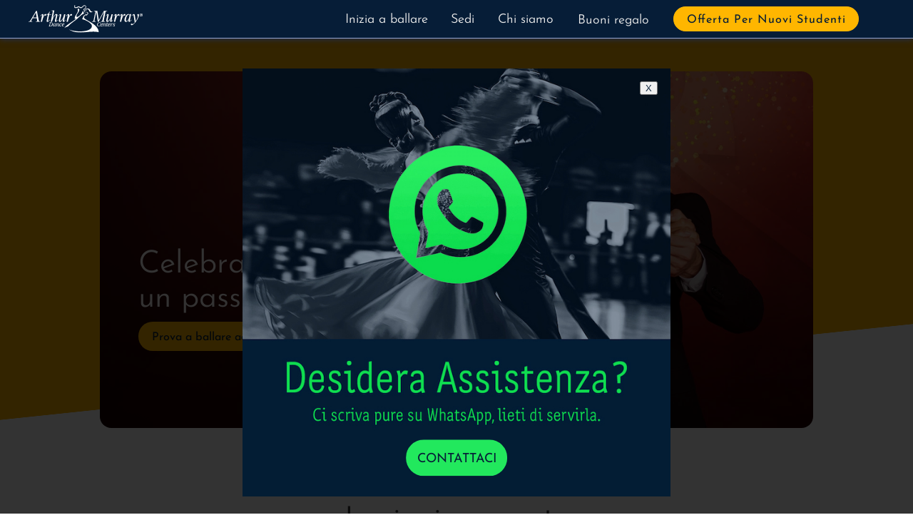

--- FILE ---
content_type: text/html; charset=UTF-8
request_url: https://arthurmurray.it/
body_size: 16788
content:
<!DOCTYPE html>
<html lang="it">
  <head>
    <title>Lezioni di ballo liscio | Scuole di ballo Arthur Murray Italia</title>
    <meta charset="UTF-8" />
<meta http-equiv="X-UA-Compatible" content="IE=edge" />
<meta name="viewport" content="width=device-width, initial-scale=1.0" />

<meta
  name="keywords"
  content="Lezioni di ballo liscio, studio di ballo, Italia, Brescia, Firenze, Firenze Sud, Italia, Modena, Monza, Roma, Torino, Verona, Vicenza"
/>
<meta
  name="author"
  content="Kyle Campbell, Christina Campbell, OnBeat Marketing"
/>
<meta property="og:title" content="Arthur Murray in Italia" />
<meta property="og:type" content="website" />
<meta property="og:url" content="https://arthurmurray.it" />
<meta
  property="og:image"
  content="https://arthurmurray.it/images/CouplesDanceLessons.jpg"
/>
<meta property="og:image:alt" content="Entri camminando ed esci ballando." />
<meta
  property="og:description"
  content="Lo studio di ballo Arthur Murray Italia è specializzato nell'insegnare ai ballerini principianti tutto ciò che devono sapere per sopravvivere sulla pista da ballo. Il nostro sistema interconnesso rende l'apprendimento di ballare qualsiasi stile musicale divertente, veloce e facile!"
/>
<link rel="shortcut icon" href="/images/favicon.ico" />
<link rel="apple-touch-icon" href="/images/apple-touch-icon.png" />
<link
  rel="stylesheet"
  href="/fonts/JosephinSans/josefinSans.css"
  type="text/css"
  media="all"
/>
<link
  rel="stylesheet"
  href="/fonts/Montserrat/montserrat.css"
  type="text/css"
  media="all"
/>
<script async src="/scripts/animation.js"></script>
<!-- Google Consent Mode -->
<script data-cookieconsent="ignore">
  window.dataLayer = window.dataLayer || [];
  function gtag() {
    dataLayer.push(arguments);
  }
  gtag("consent", "default", {
    ad_personalization: "denied",
    ad_storage: "denied",
    ad_user_data: "denied",
    analytics_storage: "denied",
    functionality_storage: "denied",
    personalization_storage: "denied",
    security_storage: "granted",
    wait_for_update: 500,
  });
  gtag("set", "ads_data_redaction", true);
  gtag("set", "url_passthrough", true);
</script>
<!-- End Google Consent Mode-->
<!-- Google Tag Manager -->
<script data-cookieconsent="ignore">
  (function (w, d, s, l, i) {
    w[l] = w[l] || [];
    w[l].push({"gtm.start": new Date().getTime(), event: "gtm.js"});
    var f = d.getElementsByTagName(s)[0],
      j = d.createElement(s),
      dl = l != "dataLayer" ? "&l=" + l : "";
    j.async = true;
    j.src = "https://www.googletagmanager.com/gtm.js?id=" + i + dl;
    f.parentNode.insertBefore(j, f);
  })(window, document, "script", "dataLayer", "GTM-5DRM3X8J");
</script>
<!-- End Google Tag Manager -->
<!-- Cookie Bot -->
<script
  id="Cookiebot"
  src="https://consent.cookiebot.com/uc.js"
  data-cbid="69be4eb9-966c-4793-ae12-16cf18b77a9c"
  data-blockingmode="auto"
  type="text/javascript"
  data-consentmode-defaults="disabled"
></script>
<!-- End Cookie Bot -->
  
    <meta
    name="description"
    content="Le scuole di ballo Arthur Murray in Italia sono specializzate nell'insegnare ai ballerini principianti a sopravvivere sulla pista da ballo. Il nostro sistema interconnesso rende divertente, veloce e facile imparare a ballare qualsiasi stile musicale!"
  />
  <script type="application/ld+json">
  {
    "@context": "https://schema.org",
    "@type": "LocalBusiness",
    "name": "Scuole di Ballo Arthur Murray Italia",
    "url": "https://arthurmurray.it/",
    "@id": "https://arthurmurray.it/",
    "logo": "https://arthurmurray.it/images/AMLogo.svg",
    "image": [
      "https://arthurmurray.it/images/AMLogo.svg",
      "https://arthurmurray.it/images/CouplesDanceLessons.jpg"
    ],
    "description": "Arthur Murray è specializzato nell'insegnare ai ballerini principianti tutto ciò che devono sapere per sopravvivere sulla pista da ballo. Il nostro sistema interrelato rende l'apprendimento di ballo su qualsiasi stile musicale divertente, veloce e facile!"
    "openingHoursSpecification": [
      {
        "@type": "OpeningHoursSpecification",
        "dayOfWeek": ["Monday", "Tuesday", "Wednesday", "Thursday", "Friday"],
        "opens": "13:00",
        "closes": "22:00"
      }
    ],
    "priceRange": "$$$",
    "department": [
    {
      "@type": "LocalBusiness",
      "name": "Scuole di Ballo Arthur Murray Brescia",
      "url": "https://arthurmurraybrescia.it/",
      "@id": "https://arthurmurraybrescia.it/",
      "image": "https://arthurmurraybrescia.it/images/CouplesDanceLessons.jpg",
      "description": "Arthur Murray è specializzato nell'insegnare ai ballerini principianti tutto ciò che devono sapere per sopravvivere sulla pista da ballo. Il nostro sistema interrelato rende l'apprendimento di ballo su qualsiasi stile musicale divertente, veloce e facile!",
      "address": {
        "@type": "PostalAddress",
        "streetAddress": "Borgo Pietro Wuhrer, 13/15",
        "addressLocality": "Brescia",
        "addressRegion": "BS",
        "postalCode": "25123",
        "addressCountry": "IT"
      },
      "telephone": "+390303365649",
      "location": {
        "@type": "Place",
        "geo": {
          "@type": "GeoCoordinates",
          "latitude": 45.52850822893192,
          "longitude": 10.25743899204516
        }
      },
      "sameAs": [
        "https://www.instagram.com/arthurmurray_brescia/",
        "https://www.facebook.com/BresciaScuolaDiBalloArthurMurray/"
      ],
      "priceRange": "$$$",
      "areaServed": [
        {
          "@type": "City",
          "name": [
            "Brescia"
          ]
        }
      ]

    },
    {
      "@type": "LocalBusiness",
      "name": "Scuola di Ballo Arthur Murray Firenze",
      "url": "https://arthurmurrayfirenze.it/",
      "@id": "https://arthurmurrayfirenze.it/",
      "address": {
        "@type": "PostalAddress",
        "streetAddress": "Piazza Degli Strozzi, 5",
        "addressLocality": "Firenze",
        "addressRegion": "FI",
        "postalCode": "50123",
        "addressCountry": "IT"
      },
      "telephone": "+39055214989",
      "location": {
        "@type": "Place",
        "geo": {
          "@type": "GeoCoordinates",
          "latitude": 43.77166268871195,
          "longitude": 11.252178134378227
        }
      },
      "sameAs": [
        "https://www.instagram.com/firenzearthurmurray/",
        "https://www.facebook.com/ARTHURMURRAYFIRENZE/"
      ],
      "priceRange": "$$$",
      "areaServed": [
        {
          "@type": "City",
          "name": [
            "Firenze"
          ]
        }
      ]

    },

    {
      "@type": "LocalBusiness",
      "name": "Scuola di Ballo Arthur Murray Firenze Sud",
      "url": "https://arthurmurrayfirenzesud.it/",
      "@id": "https://arthurmurrayfirenzesud.it/",
      "address": {
        "@type": "PostalAddress",
        "streetAddress": "Via Finlandia, 20",
        "addressLocality": "Firenze",
        "addressRegion": "FI",
        "postalCode": "50126",
        "addressCountry": "IT"
      },
      "telephone": "+393758457683",
      "location": {
        "@type": "Place",
        "geo": {
          "@type": "GeoCoordinates",
          "latitude": 43.75666635719829,
          "longitude": 11.297240113491915

        }
      },
      "sameAs": [
        "https://www.instagram.com/firenzearthurmurray/",
        "https://www.facebook.com/ARTHURMURRAYFIRENZE/"
      ],
      "priceRange": "$$$",
      "areaServed": [
        {
          "@type": "City",
          "name": [
            "Firenze Sud"
          ]
        }
      ]
    },

    {
      "@type": "LocalBusiness",
      "name": "Scuola di Ballo Arthur Murray Modena",
      "description": "Arthur Murray Modena è specializzato nell'insegnare ai ballerini principianti tutto ciò che devono sapere per sopravvivere sulla pista da ballo. Il nostro sistema interrelato rende l'apprendimento di ballo su qualsiasi stile musicale divertente, veloce e facile!",
      "url": "https://arthurmurraymodena.it",
      "@id": "https://arthurmurraymodena.it",
      "image": "https://arthurmurray.it/images/CouplesDanceLessons.jpg",
      "telephone": "+393669120474",
      "priceRange": "$$$",
      "address": {
        "@type": "PostalAddress",
        "streetAddress": "Via Giorgio Perlasca, 25",
        "addressLocality": "Modena",
        "addressRegion": "MO",
        "postalCode": "41126",
        "addressCountry": "IT"
      },
      "sameAs": [
        "https://www.instagram.com/arthurmurray_modena/",
        "https://www.facebook.com/ModenaArthurMurray/"
      ],
      "location": {
        "@type": "Place",
        "geo": {
          "@type": "GeoCoordinates",
          "latitude": 44.63199143512945,
          "longitude": 10.961363676715385
        }
      },
      "areaServed": [
          {
            "@type": "City",
            "name": [
              "Modena"
            ]
          }
        ]
    },
      {
        "@type": "LocalBusiness",
        "name": "Scuola di Ballo Arthur Murray Monza",
        "description": "Arthur Murray Monza è specializzato nell'insegnare ai ballerini principianti tutto ciò che devono sapere per sopravvivere sulla pista da ballo. Il nostro sistema interrelato rende l'apprendimento di ballo su qualsiasi stile musicale divertente, veloce e facile!",
        "url": "https://arthurmurraymonza.it",
        "@id": "https://arthurmurraymonza.it",
        "image": "https://arthurmurray.it/images/CouplesDanceLessons.jpg",
        "telephone": "+393783046034",
        "priceRange": "$$$",
        "address": {
          "@type": "PostalAddress",
          "streetAddress": "Via Col di Lana, 11",
          "addressLocality": "Monza",
          "addressRegion": "Lombardia",
          "postalCode": "20900",
          "addressCountry": "Italia"
        },
        "sameAs": [
          "https://www.instagram.com/arthurmurraypassion/",
          "https://www.facebook.com/arthurmurraymonza/"
        ],
        "location": {
          "@type": "Place",
          "geo": {
            "@type": "GeoCoordinates",
            "latitude": "45.58629",
            "longitude": "9.26342"
          }
        },
        "areaServed": [
          {
            "@type": "City",
            "name": [
              "Monza",
              "Carnate",
              "Triuggio",
              "Vimercate",
              "Comparada",
              "Bernareggio"
            ]
          }
        ]
      },
      {
        "@type": "LocalBusiness",
        "name": "Scuola di Ballo Arthur Murray Verona",
        "description": "Arthur Murray Verona è specializzato nell'insegnare ai ballerini principianti tutto ciò che devono sapere per sopravvivere sulla pista da ballo. Il nostro sistema interrelato rende l'apprendimento di ballo su qualsiasi stile musicale divertente, veloce e facile!",
        "url": "https://arthurmurrayverona.it",
        "@id": "https://arthurmurrayverona.it",
        "image": "https://arthurmurray.it/images/CouplesDanceLessons.jpg",
        "telephone": "+390458013480",
        "priceRange": "$$$",
        "address": {
          "@type": "PostalAddress",
          "streetAddress": "Viale del Lavoro, 30/A - 2˚ Piano",
          "addressLocality": "Verona",
          "addressRegion": "VR",
          "postalCode": "37135",
          "addressCountry": "IT"
        },
        "sameAs": [
          "https://www.instagram.com/explore/locations/602879523/scuola-di-ballo-arthur-murray-verona/",
          "https://www.facebook.com/VeronaScuolaDiBalloArthurMurray/"
        ],
        "location": {
          "@type": "Place",
          "geo": {
            "@type": "GeoCoordinates",
            "latitude": 45.4148893746585,
            "longitude": 10.978990630685653
          }
        },
        "areaServed": [
          {
            "@type": "City",
            "name": [
              "Verona"
            ]
          }
        ]
      },
      {
        "@type": "LocalBusiness",
        "name": "Scuola di Ballo Arthur Murray Vicenza",
        "description": "Arthur Murray Vicenza è specializzato nell'insegnare ai ballerini principianti tutto ciò che devono sapere per sopravvivere sulla pista da ballo. Il nostro sistema interrelato rende l'apprendimento di ballo su qualsiasi stile musicale divertente, veloce e facile!",
        "url": "https://arthurmurrayvicenza.it",
        "@id": "https://arthurmurrayvicenza.it",
        "image": "https://arthurmurray.it/images/CouplesDanceLessons.jpg",
        "telephone": "+393664371261",
        "priceRange": "$$$",
        "address": {
          "@type": "PostalAddress",
          "streetAddress": "Via Giovanni Battista Quadri, 87",
          "addressLocality": "Vicenza",
          "addressRegion": "Veneto",
          "postalCode": "36100",
          "addressCountry": "Italia"
        },
        "sameAs": [
          "https://www.instagram.com/arthurmurraypassion/",
          "https://www.facebook.com/arthurmurrayvicenza/"
        ],
        "location": {
          "@type": "Place",
          "geo": {
            "@type": "GeoCoordinates",
            "latitude": "45.55374",
            "longitude": "11.56440"
          }
        },
        "areaServed": [
          {
            "@type": "City",
            "name": [
              "Vicenza"
            ]
          }
        ]
      },
      {
        "@type": "LocalBusiness",
        "name": "Scuola di Ballo Arthur Murray Roma",
        "description": "Arthur Murray Roma è specializzato nell'insegnare ai ballerini principianti tutto ciò che devono sapere per sopravvivere sulla pista da ballo. Il nostro sistema interrelato rende l'apprendimento di ballo su qualsiasi stile musicale divertente, veloce e facile!",
        "url": "https://arthurmurrayroma.it",
        "@id": "https://arthurmurrayroma.it",
        "image": "https://arthurmurray.it/images/CouplesDanceLessons.jpg",
        "telephone": "+390680687067",
        "priceRange": "$$$",
        "address": {
          "@type": "PostalAddress",
          "streetAddress": "Via Antonio Bertoloni 1/B",
          "addressLocality": "Roma",
          "addressRegion": "RM",
          "postalCode": "00197",
          "addressCountry": "IT"
        },
        "sameAs": [
          "https://www.instagram.com/arthurmurrayroma/",
          "https://www.facebook.com/ArthurMurrayRoma/"
        ],
        "location": {
          "@type": "Place",
          "geo": {
            "@type": "GeoCoordinates",
            "latitude": 41.9219693262851,
            "longitude": 12.491195346025089
          }
        },
        "areaServed": [
            {
              "@type": "City",
              "name": [
                "Roma"
              ]
            }
          ]
      },
      {
        "@type": "LocalBusiness",
        "name": "Scuola di Ballo Arthur Murray Torino",
        "description": "Arthur Murray Torino è specializzato nell'insegnare ai ballerini principianti tutto ciò che devono sapere per sopravvivere sulla pista da ballo. Il nostro sistema interrelato rende l'apprendimento di ballo su qualsiasi stile musicale divertente, veloce e facile!",
        "url": "https://arthurmurraytorino.it",
        "@id": "https://arthurmurraytorino.it",
        "image": "https://arthurmurray.it/images/CouplesDanceLessons.jpg",
        "telephone": "+393783046034",
        "priceRange": "$$$",
        "address": {
          "@type": "PostalAddress",
          "streetAddress": "Via S. Francesco da Paola, 14 bis",
          "addressLocality": "Torino",
          "addressRegion": "TO",
          "postalCode": "10123",
          "addressCountry": "IT"
        },
        "sameAs": [
          "https://www.instagram.com/arthurmurraypassion/",
          "https://www.facebook.com/arthurmurraytorino/"
        ],
        "location": {
          "@type": "Place",
          "geo": {
            "@type": "GeoCoordinates",
            "latitude": 45.06785452895648,
            "longitude": 7.688054388518069
          }
        },
        "areaServed": [
            {
              "@type": "City",
              "name": [
                "Torino"
              ]
            }
          ]
      },
      {
        "@type": "LocalBusiness",
        "name": "Scuola di Ballo Arthur Murray Milano",
        "description": "Arthur Murray Milano è specializzato nell'insegnare ai ballerini principianti tutto ciò che devono sapere per sopravvivere sulla pista da ballo. Il nostro sistema interrelato rende l'apprendimento di ballo su qualsiasi stile musicale divertente, veloce e facile!",
        "url": "https://arthurmurraymilano.it/",
        "@id": "https://arthurmurraymilano.it/",
        "image": "https://arthurmurray.it/images/CouplesDanceLessons.jpg",
        "telephone": "+39800951717",
        "priceRange": "$$$",
        "address": {
          "@type": "PostalAddress",
          "streetAddress": "Via Gabrio Serbelloni, 7",
          "addressLocality": "Milano",
          "addressRegion": "MI",
          "postalCode": "20122",
          "addressCountry": "IT"
        },
        "sameAs": [
          "https://www.instagram.com/arthurmurraypassion/",
          "https://www.facebook.com/ArthurMurrayMilanoArea/"
        ],
        "location": {
          "@type": "Place",
          "geo": {
            "@type": "GeoCoordinates",
            "latitude": 45.469917955365524,
            "longitude": 9.202093657624038
          }
        },
        "areaServed": [
            {
              "@type": "City",
              "name": [
                "Milano"
              ]
            }
          ]
      },
      {
        "@type": "LocalBusiness",
        "name": "Scuola di Ballo Arthur Murray Bergamo",
        "description": "Arthur Murray Bergamo è specializzato nell'insegnare ai ballerini principianti tutto ciò che devono sapere per sopravvivere sulla pista da ballo. Il nostro sistema interrelato rende l'apprendimento di ballo su qualsiasi stile musicale divertente, veloce e facile!",
        "url": "https://arthurmurraybergamo.it/",
        "@id": "https://arthurmurraybergamo.it/",
        "image": "https://arthurmurray.it/images/CouplesDanceLessons.jpg",
        "telephone": "+39800951717",
        "priceRange": "$$$",
        "address": {
          "@type": "PostalAddress",
          "streetAddress": "Via Torquato Tasso, 101",
          "addressLocality": "Bergamo",
          "addressRegion": "BG",
          "postalCode": "24121",
          "addressCountry": "IT"
        },
        "sameAs": [
          "https://www.instagram.com/arthurmurraypassion/",
          "https://www.facebook.com/BergamoScuolaDiBalloArthurMurray/"
        ],
        "location": {
          "@type": "Place",
          "geo": {
            "@type": "GeoCoordinates",
            "latitude": 45.68436123399682,
            "longitude": 9.774177577851134
          }
        },
        "areaServed": [
            {
              "@type": "City",
              "name": [
                "Bergamo"
              ]
            }
          ]
      }


    ]
  }
</script>
 <style>
  :root {
    --arthurMurrayBlue: #061d37;
    --mediumblue: hsl(223, 30%, 47%);
    --lightblue: hsl(223, 40%, 70%);
    --arthurMurrayYellow: #ffb600;
    --darkgray: #333;
    --lightgray: #ccc;
    --white: hsl(0, 0%, 100%);
    --black: #000;
    --offwhite: hsl(0, 0%, 92%);
    --lightyellow: hsl(48, 100%, 85%);
    --mediumyellow: hsl(48, 90%, 60%);
    --base-size: 1em;
    --type-scale: 1.125;
    --h5: calc(var(--base-size) * var(--type-scale));
    --h4: calc(var(--h5) * var(--type-scale));
    --h3: calc(var(--h4) * var(--type-scale));
    --h2: calc(var(--h3) * var(--type-scale));
    --h1: calc(var(--h2) * var(--type-scale));
  }
  *,
  html {
    box-sizing: border-box;
  }
  * {
    padding: 0;
    scroll-margin-top: 59px;
    scroll-behavior: smooth;
  }
  html {
    -ms-text-size-adjust: 100%;
    -webkit-text-size-adjust: 100%;
    font: 112.5%/1.45em Arial, Helvetica, sans-serif;
    overflow-y: scroll;
  }
  body,
  h1,
  h2,
  h3 {
    font-family: Arial, Helvetica, sans-serif;
  }
  *,
  body {
    margin: 0;
  }
  body {
    -webkit-font-smoothing: antialiased;
    -moz-osx-font-smoothing: grayscale;
    color: rgba(0, 0, 0, 0.8);
    font-weight: 400;
    word-wrap: break-word;
    font-kerning: normal;
    font-feature-settings: "kern", "liga", "clig", "calt", "kern";
    min-height: 100vh;
  }
  h1,
  h2,
  h3 {
    margin-bottom: 1.45rem;
    color: inherit;
    font-weight: 350;
    line-height: 1.2;
    font-size: calc(
      calc(calc(calc(calc(1em * 1.125) * 1.125) * 1.125) * 1.125) * 1.125
    );
    font-size: var(--h1);
  }
  h2,
  h3 {
    font-size: calc(calc(calc(calc(1em * 1.125) * 1.125) * 1.125) * 1.125);
    font-size: var(--h2);
  }
  h1,
  h3 {
    text-rendering: optimizeLegibility;
  }
  h3 {
    line-height: 1.2em;
    font-size: calc(calc(calc(1em * 1.125) * 1.125) * 1.125);
    font-size: var(--h3);
  }
  h4 {
    font-size: calc(calc(1em * 1.125) * 1.125);
    font-size: var(--h4);
  }
  h5 {
    font-size: calc(1em * 1.125);
    font-size: var(--h5);
  }
  p {
    margin-bottom: 0.75rem;
    line-height: 1.5rem;
    font-weight: 300;
    font-size: var(--base-size);
    font-size: 0.85em;
  }
  .text_small,
  small {
    font-size: calc(1em / 1.125);
    font-size: calc(var(--base-size) / var(--type-scale));
  }
  .fs-normal {
    font-style: normal;
  }
  .font-wfix {
    font-feature-settings: "ss09";
  }
  h1,
  h2,
  h3,
  li,
  p {
    font-feature-settings: "kern", "liga", "clig", "calt";
  }
  img {
    width: 100%;
    height: auto;
    display: block;
    margin-bottom: 1.5rem;
  }
  ul {
    list-style: none;
  }
  @supports (font-variation-settings: "wdth" 115) {
    body,
    html,
    p {
      font-family: "Montserrat", sans-serif;
      font-weight: 300;
    }
    h1,
    h2,
    h3 {
      font-family: "Josefin Sans", sans-serif;
    }
  }
  .template-body a[href*="//"]:not([href*="arthurmurraysocal.com"]):not([href*="onbeatmarketing.com"]):not([href*="stripe.com"])::after
  {
    font-family: "Font Awesome 5 Free", sans-serif;
    font-weight: 900;
    content: " \f35d";
    font-size: 0.5em;
    vertical-align: top;
  }
  @media (min-width: 540px) {
    :root {
      --type-scale: 1.2;
    }
  }
  @media (min-width: 1052px) {
    :root {
      --type-scale: 1.25;
    }
  }
  .d-none {
    display: none;
  }
  .v-hidden {
    visibility: hidden;
    transition: 2s;
  }
  a:focus {
    outline-color: var(--darkblue);
  }
  .no-scroll {
    overflow: hidden;
  }
  .screen-reader-text {
    clip: rect(1px, 1px, 1px, 1px);
    position: absolute !important;
    height: 1px;
    width: 1px;
    overflow: hidden;
  }
  .screen-reader-text:active,
  .screen-reader-text:focus,
  .screen-reader-text:hover {
    background-color: #f1f1f1;
    border-radius: 3px;
    box-shadow: 0 0 2px 2px rgba(0, 0, 0, 0.6);
    clip: auto !important;
    color: #21759b;
    display: block;
    font-size: 14px;
    font-weight: 700;
    height: auto;
    left: 1em;
    line-height: normal;
    padding: 15px 23px 14px;
    text-decoration: none;
    top: 5px;
    width: auto;
    z-index: 100000;
  }
  .sr-only {
    position: absolute;
    width: 1px;
    height: 1px;
    padding: 0;
    margin: -1px;
    overflow: hidden;
    clip: rect(0, 0, 0, 0);
    border: 0;
  }
  .logo {
    width: 160px;
    margin: 0;
  }
  .navWrap {
    position: fixed;
    top: 0;
    z-index: 5;
    height: 54px;
    width: 100%;
    background-color: var(--arthurMurrayBlue);
    border-bottom: 1px solid var(--lightblue);
    box-shadow: 0 1px 8px #223055;
    padding: 0 1rem;
    display: flex;
    align-items: center;
    justify-content: space-between;
    font-family: "Josefin Sans", sans-serif;
  }
  .navWrap nav > ul li label {
    display: inline-block;
    width: 100%;
    padding: 1rem 1rem 2rem;
    color: var(--darkgray);
    border-bottom: solid 1px var(--lightgray);
    transition: 1s ease-in-out;
    position: relative;
  }
  .navWrap nav ul li label {
    position: relative;
    width: 100%;
    height: 2rem;
    cursor: pointer;
    z-index: 99;
    background-color: var(--offwhite);
    font-weight: 350;
  }
  .navWrap nav ul li input,
  input#navToggle {
    display: none;
  }
  .navWrap nav ul li label:hover {
    background-color: var(--white);
  }
  input#navToggle ~ label {
    position: relative;
    padding: 0.25rem;
    width: 2rem;
    height: 2rem;
    cursor: pointer;
  }
  input#navToggle ~ label > span,
  input#navToggle ~ label > span::after,
  input#navToggle ~ label > span::before {
    content: "";
    display: block;
    position: absolute;
    top: 16px;
    height: 0.08rem;
    width: 1.4rem;
    opacity: 1;
    background: #fff;
    transition: 0.22s ease-in-out;
  }
  input#navToggle ~ label > span::before {
    top: -0.5rem;
  }
  input#navToggle ~ label > span::after {
    top: 0.5rem;
  }
  .navWrap nav {
    position: absolute;
    z-index: -1;
    top: 3rem;
    left: 110%;
    width: 100%;
    transition: all 0.22s ease-in-out;
  }
  #navToggle:checked ~ label > span {
    width: 0;
    background: 0 0;
    transition: all 0.22s ease-in-out;
  }
  #navToggle:checked ~ label > span::after,
  #navToggle:checked ~ label > span::before {
    transform: rotateZ(45deg);
    top: 0;
    transition: all 0.22s ease-in-out;
  }
  #navToggle:checked ~ label > span::after {
    transform: rotateZ(-45deg);
  }
  #navToggle:checked ~ nav {
    left: 0;
    transition: all 0.22s ease-in-out;
  }
  .navWrap nav::after {
    content: "";
    position: absolute;
    top: 0;
    right: 0;
    z-index: -1;
    height: 100vh;
    width: 100%;
    background-color: var(--offwhite);
    border-left: var(--offwhite);
    box-shadow: 0 1px 8px #223055;
    transition: all 0.22s ease-in-out;
  }
  .navWrap nav > ul {
    position: absolute;
    right: 0;
    width: 100%;
    list-style-type: none;
  }
  .navWrap nav > ul li a {
    display: inline-block;
    text-decoration: none;
    width: 100%;
    padding: 1rem 1rem 0.5rem;
    color: var(--darkgray);
    border-bottom: solid 1px var(--lightgray);
    transition: 0.14s ease-in-out;
    font-weight: 350;
  }
  .navWrap nav > ul li label i {
    display: block;
    position: absolute;
    right: 1.5em;
    top: 1em;
  }
  .navWrap nav ul ul a {
    font-size: 0.9rem;
    padding: 1rem 2rem 0.75rem;
  }
  .navWrap nav > ul > li:last-of-type::before {
    content: "";
    display: block;
    padding: 0.5rem;
  }
  .navWrap nav .btn {
    background: var(--arthurMurrayBlue);
    font-weight: 400;
    font-size: 0.9em;
    border-bottom: none;
    border-radius: 25px;
    color: var(--white);
    width: 260px;
    padding: 0.5rem 0.6rem 0.25rem;
    letter-spacing: 1px;
    text-align: center;
    display: flex;
    justify-content: center;
    margin: auto;
    border: 1px solid var(--arthurMurrayBlue);
    text-transform: capitalize;
    transition: all 0.4s ease-out;
    font-feature-settings: "kern", "liga", "clig", "calt";
  }
  .navWrap nav .btn:hover {
    color: var(--darkgray);
    box-shadow: inset 0 0 1em 2em var(--arthurMurrayYellow);
    transition: all 0.4s ease-out;
    border: 1px solid var(--lightgray);
  }
  .navWrap nav ul li label ~ ul {
    position: static;
    z-index: -5;
    max-height: 0;
    transform: scaleY(0);
    transform-origin: top;
    opacity: 1;
    overflow: hidden;
    transition: all 0.3s ease-out;
  }
  .navWrap nav ul li input:checked ~ ul {
    overflow: hidden;
    max-height: 100%;
    transition: all 0.3s ease-out;
    opacity: 1;
    transform: scaleY(1);
  }
  .navWrap nav ul li label i {
    transition: transform 0.3s ease-out;
  }
  .navWrap nav ul li input:checked ~ label i {
    transform: rotateZ(-90deg);
    transition: transform 0.3s ease-out;
  }
  .navWrap nav > ul li a:hover {
    color: var(--arthurMurrayBlue);
    background-color: var(--white);
  }
  .fa-calendar {
    font-size: 0.8em;
    vertical-align: top;
    padding-right: 0.1em;
    padding-left: 1em;
    padding-top: 0.35em;
  }
  .call-button {
    display: none;
  }
  .call-button i {
    color: #25d366;
  }
  .contact-button-mobile i {
    color: var(--arthurMurrayYellow);
  }
  .call-button-mobile {
    font-size: 1.7em;
    margin-right: -0.3em;
  }
  .contact-button-mobile {
    font-size: 1.7em;
  }
  .call-button-mobile i {
    color: #25d366;
  }
  .call-button-mobile a {
    padding: 0.4em;
  }
  .menu-group {
    display: grid;
    grid-template-columns: 2.7em 2.7em 2.7em;
    justify-items: end;
    align-items: center;
  }

  #popup-container {
    width: 100%;
    height: 100%;
    top: 0;
    position: absolute;
    visibility: hidden;
  }

  .popup {
    width: 700px;
    height: 700px;
    z-index: 2;
    background: #fff;
    border-radius: 6px;
    position: relative;
    margin: 0 auto;
    top: -28rem;
    transform: translate(0, -100%) scale(0.1);
    transition: transform 0.4s, right 0.4s;
    visibility: hidden;
  }

  .popup-open {
    visibility: visible;
    top: -35rem;
    transform: translate(0, 100%) scale(1);
  }

  .exit-popup {
    position: absolute;
    top: 3%;
    right: 3%;
    width: 25px;
  }

  #overlay {
    position: fixed;
    display: none;
    width: 100%;
    height: 100%;
    top: 0;
    left: 0;
    right: 0;
    bottom: 0;
    background-color: rgba(0, 0, 0, 0.8);
    z-index: 1;
  }

  .btn-popup {
    position: absolute;
    top: 90%;
    left: 50%;
    transform: translate(-50%, -50%);
    font-family: "Josefin Sans", sans-serif;
    font-weight: 400;
    font-size: 1.3em;
    border-radius: 25px;
    background: #22e85d;
    color: var(--arthurMurrayBlue);
    border: 1px solid transparent;
    padding: 1rem 1rem 0.9rem 1rem;
    text-decoration: none;
    width: fit-content;
    width: -moz-fit-content;
    transition: all 0.4s ease-out;
  }

  .btn-popup:hover {
    font-weight: 400;
    color: var(--arthurMurrayYellow);
    box-shadow: inset 0 0 1em 2em var(--arthurMurrayBlue),
      0 0 0.3em var(--arthurMurrayYellow);
    transition: all 0.4s ease-out;
  }
  @media screen and (min-width: 500px) {
    .navWrap nav::after,
    .navWrap nav > ul {
      width: 400px;
    }
  }
  @supports not (-webkit-touch-callout: none) {
    @media screen and (min-width: 1000px) {
      .navWrap nav ul li:last-of-type::before,
      .navWrap nav::after {
        display: none;
        padding: initial;
      }
      .navToggleLabel,
      .navWrap nav ul li label i.fas {
        display: none;
      }
      .navWrap {
        display: grid;
        grid-template-columns: 150px minmax(auto, 1050px);
        justify-content: center;
      }
      .logo {
        width: 160px;
        grid-row: 1/2;
        grid-column: 1/2;
      }
      .navWrap nav,
      .navWrap nav > ul {
        position: static;
        transition: none;
      }
      .navWrap nav {
        grid-row: 1/2;
        grid-column: 2/3;
      }
      .navWrap nav > ul {
        height: 100%;
        display: flex;
        justify-content: flex-end;
        align-items: center;
        position: initial;
        width: 100%;
      }
      .navWrap nav > ul > li {
        position: relative;
        display: flex;
        transition: none;
      }
      .navWrap nav ul li label ~ ul {
        margin-top: 48px;
        transform: translateY(-50%) scaleY(0);
        transition: all 0.2s 0.1s ease-out;
        opacity: 0;
        background-color: #d3d3d3;
        padding: 0.5em;
        position: fixed;
        width: 172px;
        transform-origin: center;
      }
      .navWrap nav > ul li label {
        color: var(--offwhite);
        width: auto;
        padding: 0.75rem 0.9rem 2rem;
        transition: none;
      }
      .navWrap nav > ul > li > a {
        padding: 0.75rem 1rem 0.5rem;
        color: var(--offwhite);
        transition: none;
      }
      .navWrap nav ul li a {
        border-bottom: none;
      }
      .navWrap nav ul li label ~ ul li a {
        color: var(--darkgray);
        padding: 0.6em;
        transition: none;
      }
      .navWrap nav ul li a:hover {
        background: 0 0;
        color: var(--white);
      }
      .navWrap nav .btn:hover,
      .navWrap nav > ul > li > a:hover {
        color: var(--arthurMurrayYellow);
        transition: none;
      }
      .navWrap nav ul ul li > a:hover {
        background: var(--arthurMurrayBlue);
        color: var(--white);
      }
      .navWrap nav ul li label {
        background-color: transparent;
        width: auto;
        border: 0;
        display: block;
        cursor: default;
      }
      .navWrap nav ul li label:hover {
        color: var(--white);
        background-color: transparent;
      }
      .navWrap nav ul li label:hover ~ ul,
      .navWrap nav ul li label ~ ul:hover {
        transform: none;
        z-index: 5;
        max-height: 100%;
        transition: all 0.3s 0.2s ease-out;
        opacity: 1;
        display: block;
      }
      .navWrap nav ul li label ~ ul li {
        text-align: left;
      }
      .navWrap nav .btn {
        background: var(--arthurMurrayYellow);
        color: var(--arthurMurrayBlue);
        border: 1px solid var(--arthurMurrayYellow);
        padding: 0.25rem 0 0.1rem;
        margin-left: 1em;
        width: 260px;
        transition: all 0.4s ease-out;
      }
      .navWrap nav .btn:hover {
        box-shadow: inset 0 0 1em 2em var(--arthurMurrayBlue),
          0 0 0.5em var(--arthurMurrayYellow);
        transition: all 0.4s ease-out;
      }
      .white {
        color: var(--white);
      }
      .navWrap nav ul li input:checked ~ ul {
        max-height: 0;
        transform: none;
        opacity: 0;
      }
      .call-button {
        display: block;
        font-size: 1.7em;
        margin-top: -0.2em;
      }
      .call-button-mobile,
      .contact-button-mobile {
        display: none;
      }
      .menu-group {
        display: block;
      }
    }
  }
  @-webkit-keyframes clear {
    to {
      opacity: 1;
      transform: none;
    }
  }
  @keyframes clear {
    to {
      opacity: 1;
      transform: none;
    }
  }
  @-webkit-keyframes slide-in-left {
    0% {
      transform: translateX(-50px);
      opacity: 0;
    }
    to {
      transform: none;
      opacity: 1;
    }
  }
  @keyframes slide-in-left {
    0% {
      transform: translateX(-50px);
      opacity: 0;
    }
    to {
      transform: none;
      opacity: 1;
    }
  }
  @-webkit-keyframes slide-in-right {
    0% {
      transform: translateX(2%);
      opacity: 0;
    }
    to {
      transform: none;
      opacity: 1;
    }
  }
  @keyframes slide-in-right {
    0% {
      transform: translateX(2%);
      opacity: 0;
    }
    to {
      transform: none;
      opacity: 1;
    }
  }
  @-webkit-keyframes slide-in-right-header {
    0% {
      transform: translateX(100%) scale(0.92);
      opacity: 0;
    }
    25% {
      opacity: 1;
    }
    70% {
      transform: translateX(0) scale(0.92);
      opacity: 1;
    }
    to {
      transform: scale(1);
      opacity: 1;
    }
  }
  @keyframes slide-in-right-header {
    0% {
      transform: translateX(100%) scale(0.92);
      opacity: 0;
    }
    25% {
      opacity: 1;
    }
    70% {
      transform: translateX(0) scale(0.92);
      opacity: 1;
    }
    to {
      transform: scale(1);
      opacity: 1;
    }
  }
  @-webkit-keyframes fade-in {
    0% {
      opacity: 0;
    }
    to {
      opacity: 1;
    }
  }
  @keyframes fade-in {
    0% {
      opacity: 0;
    }
    to {
      opacity: 1;
    }
  }

  @keyframes scale-in {
    0% {
      opacity: 1;
      transform: scale(0.98);
    }
    50% {
      opacity: 1;
      transform: scale(1.02);
    }
    to {
      opacity: 1;
      transform: scale(1);
    }
  }
  @media screen and (min-width: 857px) {
    .appear,
    .opacity0 {
      opacity: 0;
    }
    .appear {
      -webkit-animation: clear 1s 0.5s forwards;
      animation: clear 1s 0.5s forwards;
      transform: scale(0.9);
    }
    .fade-in {
      -webkit-animation: fade-in 1s 0.1s forwards;
      animation: fade-in 1s 0.1s forwards;
    }
    .fade-in,
    .header-slide-in {
      opacity: 0;
    }
    .slide-in-left {
      -webkit-animation: slide-in-left 1.5s cubic-bezier(0.16, 0.84, 0.44, 1)
        forwards;
      animation: slide-in-left 1.5s cubic-bezier(0.16, 0.84, 0.44, 1) forwards;
      overflow: hidden;
    }
    .delay1 {
      -webkit-animation-delay: 150ms;
      animation-delay: 150ms;
    }
    .delay2 {
      -webkit-animation-delay: 300ms;
      animation-delay: 300ms;
    }
    .slide-in-right {
      -webkit-animation: slide-in-right 2s cubic-bezier(0.16, 0.84, 0.44, 1)
        forwards;
      animation: slide-in-right 2s cubic-bezier(0.16, 0.84, 0.44, 1) forwards;
      overflow: hidden;
      opacity: 0;
    }
    .scale-in {
      -webkit-animation: scale-in 0.4s 0.8s ease-in-out both;
      animation: scale-in 0.4s 0.8s ease-in-out both;
      opacity: 0;
    }
    .header-slide-in {
      -webkit-animation: slide-in-right-header 1300ms 0.5s forwards;
      animation: slide-in-right-header 1300ms 0.5s forwards;
    }
  }
</style>

    <style>
  .hero {
    padding: 85px 0 50px;
    display: grid;
    grid-template-columns: 1.5em minmax(auto, calc(100vw - 3em)) 1.5em;
    grid-template-rows: auto;
    justify-content: center;
    background-image: linear-gradient(
      174deg,
      var(--arthurMurrayYellow),
      var(--arthurMurrayYellow) 75%,
      var(--white) 75.08%
    );
    overflow-x: hidden;
  }

  .carousel {
    grid-column: 2 / 3;
    grid-row: 1 / 2;
    background: none;
    width: minmax(auto, 1000px);
    height: 500px;
    display: flex;
    justify-content: flex-start;
  }

  .slider {
    display: grid;
    grid-template-columns: repeat(5, minmax(auto, calc(100vw - 3em)));
    height: 100%;
    flex-shrink: 0;
    transition: all 910ms;
  }

  .slide {
    display: grid;
    grid-template-columns: minmax(auto, calc(100vw - 3em));
    grid-template-rows: 500px;
    width: minmax(auto, calc(100vw - 3em));
  }
  .slide:first-of-type {
    grid-column: 1 / 2;
  }
  .slide:nth-of-type(2) {
    grid-column: 3 / 4;
  }
  .slide:nth-of-type(3) {
    grid-column: 5 / 6;
  }

  .slide picture {
    grid-column: 1 / 2;
    grid-row: 1 / 2;
    position: relative;
    overflow: hidden;
    border-radius: 16px;
  }
  .slide img {
    object-fit: cover;
    height: 500px;
    width: calc(100vw - 3em);
    border-radius: 16px;

    /* background: linear-gradient(45deg, blue, red); */
    /* filter: brightness(0.5); */
  }
  .slide picture::after {
    content: "";
    display: block;
    position: absolute;
    top: 0;
    right: 0;
    bottom: 0;
    left: 0;
    background: linear-gradient(90deg, rgba(0, 0, 0, 0.5), rgba(0, 0, 0, 0.5));
  }

  .slider-text {
    display: flex;
    flex-direction: column;
    grid-column: 1 / 2;
    grid-row: 1 / 2;
    align-self: end;
    color: var(--white);
    padding: 0 0 4em 1em;
    z-index: 1;
    /* animation: slide-in-right 425ms 1.475s ease-out both; */
  }
  .slider-text h2 {
    margin-bottom: 0.3em;
    font-weight: 350;
    font-size: var(--h2);
  }
  .slide-1-img {
    object-position: 65% 60%;
  }

  .slide-2-img {
    object-position: 62% 50%;
  }

  .slide-3-img {
    object-position: 70% 50%;
  }

  .hero .btn {
    font-family: "Josefin Sans", sans-serif;
    display: block;
    font-weight: 400;
    font-size: 0.9em;
    border-radius: 25px;
    background: var(--arthurMurrayYellow);
    color: var(--arthurMurrayBlue);
    border: 1px solid transparent;
    padding: 0.4rem 1rem 0.3rem;
    text-decoration: none;
    width: fit-content;
    width: -moz-fit-content;
    transition: all 0.4s ease-out;
  }

  .hero .btn:hover {
    font-weight: 400;
    color: var(--arthurMurrayYellow);
    box-shadow: inset 0 0 1em 2em var(--arthurMurrayBlue),
      0 0 0.3em var(--arthurMurrayYellow);
    transition: all 0.4s ease-out;
  }
  .hero .video-link {
    font-family: "Josefin Sans", sans-serif;
    display: block;
    color: var(--white);
    text-decoration: none;
    font-style: italic;
    padding-top: 1.3em;
    font-weight: 400;
    font-size: 0.9em;
    width: 240px;
    transition: all 0.4s ease-out;
  }
  .hero .video-link:hover {
    color: var(--arthurMurrayYellow);
    transition: all 0.4s ease-out;
  }
  .hero a i {
    font-size: 1.5em;
  }
  .hero .video-link i {
    transform: translateY(3px);
  }
  .hero a.next,
  .hero a.prev {
    display: block;
    color: var(--lightgray);
    cursor: pointer;
    z-index: 2;
    grid-row: 1 / 2;
    transition: all 0.3s ease-out;
    align-self: center;
    font-size: 0.75em;
    justify-self: center;
    padding: 1.5em;
  }

  .hero a.next {
    grid-column: 3 / 4;
  }

  .hero a.prev {
    grid-column: 1 / 2;
  }

  .hero a.next:hover,
  .hero a.prev:hover {
    color: var(--arthurMurrayBlue);
  }

  @media screen and (min-width: 100px) {
    .slide-1-img {
      object-position: 62% 60%;
    }
    .slide-2-img {
      object-position: 69% 50%;
    }
  }

  @media screen and (min-width: 856px) {
    .slider-text {
      padding: 0 0 4em 3em;
      align-self: 80%;
      margin-bottom: 2em;
      animation: slide-in-right 425ms 1.475s ease-out both;
    }

    .slider-text h2 {
      margin-bottom: 0.2em;
      line-height: 1.1;
    }

    .slide picture::after {
      background: linear-gradient(
        20deg,
        rgba(0, 0, 0, 0.55),
        rgba(0, 0, 0, 0.05)
      );
    }
  }

  @media screen and (min-width: 1100px) {
    .hero {
      padding: 100px 0 50px;
      grid-template-columns: 0.1fr minmax(auto, 1000px) 0.1fr;
    }

    .hero a.next,
    .hero a.prev {
      padding: 1em;
    }

    .carousel {
      grid-column: 2 / 3;
    }

    .slider {
      grid-template-columns: repeat(5, minmax(auto, 1000px));
    }

    .slide {
      grid-template-columns: minmax(auto, 1000px);
      width: auto;
    }

    .slide img {
      width: auto;
    }
    .slide-1-img,
    .slide-2-img,
    .slide-3-img {
      object-position: 50% 50%;
    }

    .slider-text {
      padding: 0 0 4em 3em;
      align-self: 80%;
    }

    .slider-text h2 {
      margin-bottom: 0.2em;
      line-height: 1.1;
    }
  }
</style>

    <script defer src="./scripts/scripts.js"></script>
    <script defer src="./scripts/instafeed/instafeed.min.js"></script>
    <script defer src="./scripts/igfeed.js"></script>  
    <script async src="./scripts/sliderScript.js"></script>
    <script async src="./scripts/cardsScript.js"></script>
    <script async src="./scripts/popup.js"></script>
  </head>

  <body>
    <!-- Google Tag Manager (noscript) -->
<noscript
  ><iframe
    src="https://www.googletagmanager.com/ns.html?id=GTM-5DRM3X8J"
    height="0"
    width="0"
    style="display: none; visibility: hidden"
  ></iframe
></noscript>
<!-- End Google Tag Manager (noscript) -->

<a class="skip-link screen-reader-text" href="#content">Salta al contenuto</a>

<section class="navWrap">
  <a href="/"
    ><img
      src="images/AMLogo.svg"
      alt="Arthur Murray Logo"
      class="logo"
      width="160"
      height="38"
  /></a>
  <div class="menu-group">
    <div class="contact-button-mobile">
      <a href="#contact" id="contactButtonMobile"
        ><i class="fa fa-envelope-o" aria-hidden="true"></i
      ></a>
    </div>
    <div class="call-button-mobile">
      <a
        href="https://wa.me/393783069789?text=Mi%20interessano%20lezioni%20di%20ballo"
        target="_blank"
        ><i class="fa fa-whatsapp" aria-hidden="true"></i
      ></a>
    </div>
  <input type="checkbox" id="navToggle" class="navToggle" />
  <label for="navToggle" class="navToggleLabel"><span></span></label>
  <nav>
    <ul>
      <li>
        <input type="checkbox" id="programsToggle" class="programsToggle" />
        <label for="programsToggle" class="programsToggleLabel dropdown"
          >Inizia a ballare <i class="fas fa-chevron-down"></i
        ></label>
        <ul class="dropdown-menu">
          <li><a href='/lezioni-di-ballo-per-single'>Single</a></li>
          <li><a href='/lezioni-di-ballo-per-coppie'>Coppie</a></li>
          <li>
            <a href='/lezioni-di-ballo-per-matrimonio'>Matrimonio</a>
          </li>
          <li>
            <a href='/lezioni-di-ballo-per-bambini'>Bambini</a>
          </li>
        </ul>
      </li>
      <li>
        <input type="checkbox" id="locationsToggle" class="locationsToggle" />
        <label for="locationsToggle" class="locationsToggleLabel dropdown"
          >Sedi <i class="fas fa-chevron-down"></i
        ></label>
        <ul class="dropdown-menu">
          <li>
            <a
              href="https://arthurmurraybergamo.it/lezioni-di-ballo-bergamo.html"
              >Bergamo</a
            >
          </li>
          <li>
            <a href="https://arthurmurraybrescia.it/lezioni-di-ballo-brescia"
              >Brescia</a
            >
          </li>
          <li>
            <a href="https://arthurmurrayfirenze.it/lezioni-di-ballo-firenze"
              >Firenze</a
            >
          </li>
          <li>
            <a
              href="https://arthurmurrayfirenzesud.it/lezioni-di-ballo-firenze-sud"
              >Firenze Sud</a
            >
          </li>
          <li>
            <a href='/lezioni-di-ballo-matera'>Matera</a>
          </li>
          <li>
            <a href="https://arthurmurraymilano.it/lezioni-di-ballo-milano"
              >Milano</a
            >
          </li>
          <li>
            <a href="https://arthurmurraymodena.it/lezioni-di-ballo-modena"
              >Modena</a
            >
          </li>
          <li>
            <a href="https://arthurmurraymonza.it/lezioni-di-ballo-monza"
              >Monza</a
            >
          </li>
          <li>
            <a href="https://arthurmurrayroma.it/lezioni-di-ballo-roma">Roma</a>
          </li>
          <li>
            <a href="https://arthurmurraytorino.it/lezioni-di-ballo-torino"
              >Torino</a
            >
          </li>
          <li>
            <a href="https://arthurmurrayverona.it/lezioni-di-ballo-verona"
              >Verona</a
            >
          </li>
          <li>
            <a href="https://arthurmurrayvicenza.it/lezioni-di-ballo-vicenza"
              >Vicenza</a
            >
          </li>
        </ul>
      </li>
      <li>
        <input type="checkbox" id="aboutToggle" class="aboutToggle" />
        <label for="aboutToggle" class="aboutToggleLabel dropdowm"
          >Chi siamo <i class="fas fa-chevron-down"></i
        ></label>
        <ul class="dropdown-menu">
          <li>
            <a href='/quali-balli-insegniamo'>Quali balli insegniamo</a>
          </li>
          <li><a href='/il-nostro-metodo'>Il nostro metodo</a></li>
          <li><a href='/domande-frequenti'>Domande frequenti</a></li>
          <li><a href='/la-nostra-storia'>La nostra storia</a></li>
          <li><a href="https://arthurmurrayitaliablog.com">Blog</a></li>
          <li><a href='/lavora-con-noi'>Lavora con noi</a></li>
          <li><a href='/covid-19'>Covid-19</a></li>
        </ul>
      </li>
      <li><a href='/buoni-regalo'>Buoni regalo</a></li>
      <li>
        <a href="#contact" class="btn" role="button" id="newStudentOffer"
          >Offerta per nuovi studenti</a
        >
      </li>
      <li class="call-button">
          <a
            href="https://wa.me/393783069789?text=Mi%20interessano%20lezioni%20di%20ballo"
            target="_blank"
            ><i class="fa fa-whatsapp"></i
          ></a>
        </li>
    </ul>
  </nav>
</section>

    <h1 class="d-none">Scuole di ballo Arthur Murray Italia</h1>
    <div id="overlay"></div>
    <div id="popup-container">
      <div class="popup" id="popup">
        <button class="exit-popup" id="exit-popup" style="color: var(--arthurMurrayBlue)">X</button>
        <a href="https://wa.me/393783069789?text=Mi%20interessano%20lezioni%20di%20ballo" style="display:flex; justify-content: center;"><img href="https://wa.me/393783069789?text=Mi%20interessano%20lezioni%20di%20ballo" src="./images/whatsAppPopup.jpg"><a
          href="https://wa.me/393783069789?text=Mi%20interessano%20lezioni%20di%20ballo"
          class="btn-popup"
          role="button"
          id="bookOnline"
          target="_blank"
          >CONTATTACI</a
        ></a>
      </div>
    </div>
    <header class="hero fade-in">
  <div class="carousel header-slide-in">
    <div class="slider">
      <section class="slide">
        <picture>
          <source
            type="image/webp"
            srcset="./images/christmasBanner2025.webp"
          />
          <img
            src="./images/christmasBanner2025.jpg"
            alt="Giovane coppia innamorata che balla insieme"
            width="1500"
            height="750"
            class="slide-1-img"
          />
        </picture>
        <div class="slider-text">
          <h2>
            Celebra la magia delle feste <br />
            un passo alla volta
          </h2>
          <a href="./#contact" class="btn">Prova a ballare adesso</a>
        </div>
      </section>
      <section class="slide">
        <picture>
          <source
            type="image/webp"
            srcset="./images/christmasGCBanner2025.webp"
          />
          <img
            src="./images/christmasGCBanner2025.jpg"
            alt="Giovane donna che apre un buono regalo per lezioni di danza di Arthur Murray"
            height="750"
            class="slide-2-img"
          />
        </picture>
        <div class="slider-text">
          <h2>
            A natale sii originale <br />
            regala il ballo
          </h2>
          <a class='btn' href='/buoni-regalo#doorways'>Acquista ora</a>
        </div>
      </section>

      <section class="slide">
        <picture>
          <source type="image/webp" srcset="./images/WeddingBanner.webp" />
          <img
            src="./images/WeddingBanner.jpg"
            alt="coppia che balla al loro matrimonio"
            width="1500"
            height="750"
            class="slide-3-img"
          />
        </picture>
        <div class="slider-text">
          <h2>Il primo ballo <br />dei vostri sogni</h2>
          <a class='btn' href='/lezioni-di-ballo-per-matrimonio#contact'>Iniziate il vostro oggi</a
          >
        </div>
      </section>
    </div>
  </div>
  <a class="prev" role="button" aria-label="previous"
    ><i class="fas fa-chevron-left appear"></i
  ></a>
  <a class="next" role="button" aria-label="next"
    ><i class="fas fa-chevron-right appear"></i
  ></a>
</header>

    <link rel="stylesheet" href="styles/doorways.css" />
    <main id="content">
      <section class="doorways" id="doorways">
        <h2>Lezioni proposte</h2>
        <ul class="cards">
          <li class="card-item cardJs animation asl" id="card1">
            <picture>
              <source type="image/webp" srcset="./images/SinglesDanceLessons.webp">
              <img src="./images/SinglesDanceLessons.jpg" alt="Classe di gruppo di single che ballano insieme" width="500" height="333" loading="lazy">
            </picture>
            <h3>
              <a class='main-link main-linkJs' href='/lezioni-di-ballo-per-single'>Single</a
              >
            </h3>
            <div class="card-text">
              <p>DIVERTITI COME MAI PRIMA D'ORA</p>
              <p>
                Sei alla ricerca di una serata divertente? Un nuovo hobby? Unisciti a una comunità piena di amore, risate e tanti balli!
              </p>
              <a class='btn' href='/lezioni-di-ballo-per-single'>Informazioni sulla lezione</a>
            </div>
          </li>
          <li class="card-item cardJs animation asl delay1" id="card2">
            <picture>
              <source type="image/webp" srcset="./images/CouplesDanceLessons.webp">
              <img src="./images/CouplesDanceLessons.jpg" alt="Coppia ballonte insieme in cucina" width="500" height="333" loading="lazy">
            </picture>
            <h3>
              <a class='main-link main-linkJs' href='/lezioni-di-ballo-per-coppie'>Coppie</a
              >
            </h3>
            <div class="card-text">
              <p>RIACCENDERE IL ROMANTICISMO</p>
              <p>
                Le coppie che ballano insieme, restano insieme! Ballare insieme può trasformare i momenti quotidiani in ricordi speciali.
              </p>
              <a class='btn' href='/lezioni-di-ballo-per-coppie'>Informazioni sulla lezione</a>
            </div>
          </li>
          <li class="card-item cardJs animation asl delay2" id="card3">
            <picture>
              <source type="image/webp" srcset="./images/WeddingDanceLessons.webp">
              <img src="./images/WeddingDanceLessons.jpg" alt="Sposi ballonti e in tuffo" width="500" height="333" loading="lazy">
            </picture>
            <h3>
              <a class='main-link main-linkJs' href='/lezioni-di-ballo-per-matrimonio'>Matrimonio</a
              >
            </h3>
            <div class="card-text">
              <p>IL PRIMO BALLO DEI VOSTRI SOGNI</p>
              <p>
                Desiderate un matrimonio unico? Organizzate un ballo programmato e rendete speciale il vostro grande giorno.
              </p>
              <a class='btn' href='/lezioni-di-ballo-per-matrimonio'>Informazioni sulla lezione</a>
            </div>
          </li>
        </ul>
      </section>
      <link rel="stylesheet" href="styles/our-studio.css" />
      <section id="our-studio">
        <div class="our-studio">
          <div>
            <h2 >Lezioni di ballo per single e coppie</h2>
            <p class="our-studio-tag">TRASFORMATI DA TAPPEZZERIA IN REGINETTA DEL BALLO.</p>
            <p>
              Le Scuole di ballo Arthur Murray Italia sono specializzate nell'insegnare ai ballerini principianti a sopravvivere sulla pista da ballo. Il nostro sistema interconnesso rende divertente, veloce e facile imparare a ballare qualsiasi stile musicale!
            </p>

            <p>
              Insegniamo qualsiasi ballo che si possa eseguire con un partner: Valzer, Swing o Cha Cha? Certo che sì. Salsa, tango, passo a due? Nessun problema! Con più di 30 stili di ballo tra cui scegliere, siamo a tua disposizione.
            </p>
          </div>

          <div>
            <aside >
              <h2>
                <span>Nessun partner?</span> <span>Nessuna esperienza?</span> <span>Nessun problema.</span>
              </h2>
              <p>
                Che tu stia cercando un corso intensivo o voglia diventare il prossimo concorrente di Ballando con le stelle, realizzeremo un programma su misura per te. Entri camminando ed esci ballando.
              </p>
              <picture class="image-wrap">
                <source type="image/webp" srcset="./images/middleAgedCouple.webp">
                <img src="./images/middleAgedCouple.png" alt="Coppia di mezza età che balla e sorride" width="500" height="816" loading="lazy">
              </picture>
            </aside>
          </div>
        </div>
      </section>
      <link rel="stylesheet" href="styles/legacy.css" />
      <section class="legacy footprints" id="legacy">
        <h2><span>Arthur Murray</span><span class="divider">&#8212</span><span class="gold-text">La storia</span></h2>
        <p class="legacy-text">
          Arthur Murray, il nostro fondatore, credeva che TUTTI potessero imparare a ballare. Quella che iniziò come un'attività di vendita di lezioni per corrispondenza si è trasformata rapidamente in una famiglia di scuole di ballo in franchising con oltre 280 sedi in tutto il mondo. A distanza di oltre un secolo, continuiamo la sua tradizione di insegnamento innovativo del ballo. Che tu abbia ballato per anni o abbia due piedi sinistri, il nostro metodo infallibile è progettato per farti scendere in pista velocemente!
        </p>
        <div class="locations">
          <h2>Nostre scuole</h2>
     
          <ul class="location-cards">
            <li class="location-card-item cardJs animation asl" id="card4">
              <picture>
                <source type="image/webp" srcset="./images/bergamo.webp">
                <img src="./images/bergamo.jpg" alt="Bergamo, Italia. Piazza Vecchia e Torre del Gombito vista dal Campanone. Città Alta bella giornata di sole." width="500" height="333" loading="lazy">
              </picture>
              <h3>
                <a href="https://arthurmurraybergamo.it/lezioni-di-ballo-bergamo" class="location-main-link main-linkJs"
                  >Bergamo</a
                >
              </h3>
            </li>
            <li class="location-card-item cardJs animation asl delay1" id="card5">
              <picture>
                <source type="image/webp" srcset="./images/brescia.webp">
                <img src="./images/brescia.jpg" alt="Vista panoramica aerea del Castello di Brescia" width="500" height="333" loading="lazy">
              </picture>
              <h3>
                <a href="https://arthurmurraybrescia.it/lezioni-di-ballo-brescia" class="location-main-link main-linkJs"
                  >Brescia</a
                >
              </h3>
            </li>
            <li class="location-card-item cardJs animation asl delay2" id="card6">
              <picture>
                <source type="image/webp" srcset="./images/firenze.webp">
                <img src="./images/firenze.jpg" alt="
                Vista aerea della facciata dell'elegante Villa Reale di Firenze, Lombardia, Italia settentrionale. A volo d'uccello del bellissimo Palazzo Reale di Firenze. Fotografia con drone in Lombardia." width="500" height="333" loading="lazy">
              </picture>
              <h3>
                <a href="https://arthurmurrayfirenze.it/lezioni-di-ballo-firenze.html" class="location-main-link main-linkJs"
                  >Firenze</a
                >
              </h3>
            </li>
            <li class="location-card-item cardJs animation asl" id="card7">
              <picture>
                <source type="image/webp" srcset="./images/firenzeSud.webp">
                <img src="./images/firenzeSud.jpg" alt="Piazzale Michelangelo con vista panoramica a Firenze, Italia" width="500" height="333" loading="lazy">
              </picture>
              <h3>
                <a href="https://arthurmurrayfirenzesud.it/lezioni-di-ballo-firenze-sud.html" class="location-main-link main-linkJs"
                  >Firenze Sud</a
                >
              </h3>
            </li>
            <li class="location-card-item cardJs animation asl delay1" id="card8">
              <picture>
                <source type="image/webp" srcset="./images/matera.webp">
                <img src="./images/matera.jpg" alt="Vista panoramica dell'antica città di Matera (Sassi di Matera)" width="500" height="333" loading="lazy">
              </picture>
              <h3>
                <a class='location-main-link main-linkJs' href='/lezioni-di-ballo-matera'>Matera</a
                >
              </h3>
            </li>
            <li class="location-card-item cardJs animation asl delay2" id="card9">
              <picture>
                <source type="image/webp" srcset="./images/milano.webp">
                <img src="./images/milano.jpg" alt="Vista panoramica di Piazza del Duomo con il Duomo di Milano, il Duomo di Milano e la Galleria Vittorio Emanuele II, Italia, all'alba. Il Duomo di Milano è una delle chiese più grandi del mondo." width="500" height="333" loading="lazy">
              </picture>
              <h3>
                <a href="https://arthurmurraymilano.it/lezioni-di-ballo-milano" class="location-main-link main-linkJs"
                  >Milano</a
                >
              </h3>
            </li>
            <li class="location-card-item cardJs animation asl" id="card10">
              <picture>
                <source type="image/webp" srcset="./images/modena.webp">
                <img src="./images/modena.jpg" alt="Bancarelle del mercato dell'antiquariato nella piazza principale di Modena in Italia" width="500" height="333" loading="lazy">
              </picture>
              <h3>
                <a href="https://arthurmurraymodena.it/lezioni-di-ballo-modena" class="location-main-link main-linkJs"
                  >Modena</a
                >
              </h3>
            </li>
            <li class="location-card-item cardJs animation asl delay1" id="card11">
              <picture>
                <source type="image/webp" srcset="./images/monza.webp">
                <img src="./images/monza.jpg" alt="
                Vista aerea della facciata dell'elegante Villa Reale di Monza, Lombardia, Italia settentrionale. A volo d'uccello del bellissimo Palazzo Reale di Monza. Fotografia con drone in Lombardia." width="500" height="333" loading="lazy">
              </picture>
              <h3>
                <a href="https://arthurmurraymonza.it/lezioni-di-ballo-monza.html" class="location-main-link main-linkJs"
                  >Monza</a
                >
              </h3>
            </li>
            <li class="location-card-item cardJs animation asl delay2" id="card12">
              <picture>
                <source type="image/webp" srcset="./images/roma.webp">
                <img src="./images/roma.jpg" alt="Veduta del Colosseo a Roma e sole mattutino, Italia, Europa." width="500" height="333" loading="lazy">
              </picture>
              <h3>
                <a href="https://arthurmurrayroma.it/lezioni-di-ballo-roma.html" class="location-main-link main-linkJs"
                  >Roma</a
                >
              </h3>
            </li>
            <li class="location-card-item cardJs animation asl" id="card13">
              <picture>
                <source type="image/webp" srcset="./images/torino.webp">
                <img src="./images/torino.jpg" alt="La vista panoramica aerea del fiume Po nel centro della città di Torino, regione Piemonte, Italia" width="500" height="333" loading="lazy">
              </picture>
              <h3>
                <a href="https://arthurmurraytorino.it/lezioni-di-ballo-torino.html" class="location-main-link main-linkJs"
                  >Torino</a
                >
              </h3>
            </li>
            <li class="location-card-item cardJs animation asl delay1" id="card14">
              <picture>
                <source type="image/webp" srcset="./images/verona.webp">
                <img src="./images/verona.jpg" alt="Verona, Italia. L'Arena di Verona, anfiteatro romano in Piazza Bra." width="500" height="333" loading="lazy">
              </picture>
              <h3>
                <a href="https://arthurmurrayverona.it/lezioni-di-ballo-verona.html" class="location-main-link main-linkJs"
                  >Verona</a
                >
              </h3>
            </li>
            <li class="location-card-item cardJs animation asl delay2" id="card15">
              <picture>
                <source type="image/webp" srcset="./images/vicenza.webp">
                <img src="./images/vicenza.jpg" alt="Città di Vicenza in Veneto nel nord Italia e il monumento più famoso chiamato Basilica Palladiana" width="500" height="333" loading="lazy">
              </picture>
              <h3>
                <a href="https://arthurmurrayvicenza.it/lezioni-di-ballo-vicenza" class="location-main-link main-linkJs"
                  >Vicenza</a
                >
              </h3>
            </li>
            
          </ul>
          <p>
            Scopri di più sulla <a href='/la-nostra-storia'>nostra storia</a> e sul
             <a href='/il-nostro-metodo'>Metodo Arthur Murray</a>.
          </p>
        </div>
      </div>
      </section>
      <link rel="stylesheet" href="styles/reviews.css" />
<section class="reviews" id="reviews">
  <h2>Cosa dicono i nostri clienti...</h2>
  <ul class="review-grid">
    <li class="review animation asl">
      <blockquote cite="https://goo.gl/maps/U1hqtnywnbGmo3KcA">
        <footer class="review-cite">
          <a
            href="https://www.google.com/maps/contrib/104909185289359387202/reviews?hl=it"
            class="gravatar-link"
            aria-label="
            Vai al profilo del revisore su Google"
            target="_blank"
            rel="noreferrer"
            ><img
              src="./images/angelaCaramia.jpg"
              alt="Angela Caramia"
              width="41"
              height="41"
              class="gravatar"
              loading="lazy"
          /></a>
          <cite>Angela Caramia</cite>
          <p class="review-date">
            <a
              href="https://goo.gl/maps/U1hqtnywnbGmo3KcA"
              target="_blank"
              aria-label="
              Vai alla recensione originale su Google"
              rel="noreferrer"
              >il 24 maggio 2023</a
            >
          </p>
        </footer>
        <a
          href="https://goo.gl/maps/U1hqtnywnbGmo3KcA"
          class="g-logo-link"
          target="_blank"
          aria-label="
          Vai alla recensione originale su Google"
          rel="noreferrer"
          ><img
            class="g-logo"
            src="./images/googleLogo.png"
            alt="Google Logo"
            width="23"
            height="23"
        /></a>
        <p class="quote">
          Consigliato!🤩 L’amore per il ballo e la condivisione traspare
          chiaramente da ogni gesto ed ogni parola di Stefania e Miles. Sono due
          ragazzi appassionati al loro lavoro... La loro empatia rende il
          percorso di apprendimento stimolante, divertente e mai noioso.
          Consiglio di seguire le loro lezioni, specialmente quelle individuali
          per imparare a vivere le emozioni che solo il ballo sa regalare!
        </p>
      </blockquote>
    </li>
    <li class="review animation asl delay1">
      <blockquote cite="https://goo.gl/maps/FVcPkphuBSv5VnqJ6">
        <footer class="review-cite">
          <a
            href="https://www.google.com/maps/contrib/102126943788989857872/reviews?hl=it"
            aria-label="
            Vai al profilo del revisore su Google"
            class="gravatar-link"
            target="_blank"
            rel="noreferrer"
            ><img
              src="./images/mattielloPierangelo.jpg"
              alt="Mattiello Pierangelo"
              width="41"
              height="41"
              class="gravatar"
              loading="lazy"
          /></a>
          <cite>Mattiello Pierangelo</cite>
          <p class="review-date">
            <a
              href="https://goo.gl/maps/FVcPkphuBSv5VnqJ6"
              aria-label="
              Vai alla recensione originale su Google"
              target="_blank"
              rel="noreferrer"
              >il 15 giugno 2016</a
            >
          </p>
        </footer>
        <a
          href="https://goo.gl/maps/FVcPkphuBSv5VnqJ6"
          class="g-logo-link"
          target="_blank"
          aria-label="
          Vai alla recensione originale su Google"
          rel="noreferrer"
          ><img
            class="g-logo"
            src="./images/googleLogo.png"
            alt="Google Logo"
            width="23"
            height="23"
        /></a>
        <p class="quote">
          Ballare è divertimento ma anche scuola di vita. Se vuoi imparare non
          devi arrenderti e continuare a provare anche quando sei stanco per il
          lavoro , per gli acciacchi dell'età ecc. . In questa scuola si impara
          e ci si diverte con gli incoraggiamenti ed i sorrisi degli insegnanti.
          Bravi ! Per quanto riguarda i costi provate a frequentare una scuola
          di ballo quasi ogni sera come si può fare al Murray....
        </p>
      </blockquote>
    </li>
    <li class="review animation asl delay2">
      <blockquote cite="https://goo.gl/maps/ce1irmMemKzNxo2z9">
        <footer class="review-cite">
          <a
            href="https://www.google.com/maps/contrib/115059235537642682253/reviews?hl=it"
            class="gravatar-link"
            aria-label="
            Vai al profilo del revisore su Google"
            target="_blank"
            rel="noreferrer"
            ><img
              src="./images/ascanioOrlandini.jpg"
              alt="Ascanio Orlandini"
              width="41"
              height="41"
              class="gravatar"
              loading="lazy"
          /></a>
          <cite>Ascanio Orlandini</cite>
          <p class="review-date">
            <a
              href="https://goo.gl/maps/ce1irmMemKzNxo2z9"
              aria-label="
              Vai alla recensione originale su Google"
              target="_blank"
              rel="noreferrer"
              >il 15 gennaio 2017</a
            >
          </p>
        </footer>
        <a
          href="https://goo.gl/maps/ce1irmMemKzNxo2z9"
          class="g-logo-link"
          target="_blank"
          aria-label="
          Vai alla recensione originale su Google"
          rel="noreferrer"
          ><img
            class="g-logo"
            src="./images/googleLogo.png"
            alt="Google Logo"
            width="23"
            height="23"
        /></a>
        <p class="quote">
          Bravissimi insegnanti con ottima esperienza e competitivi, tanti
          allievi simpatici e massimo divertimento con tante attività ed eventi
          coinvolgenti. Ideale sia per chi vuole iniziare e divertirsi seguendo
          un percorso "sociale", sia per chi cerca un percorso più impegnato e
          vuole perfezionarsi. Il metodo di insegnamento... permette di imparare
          con soddisfazione e sinergia diversi balli in parallelo...
        </p>
      </blockquote>
    </li>
  </ul>
</section>

      <link
        rel="stylesheet"
        href="./fonts/Ephesis/ephesis.css"
        type="text/css"
        media="all"
      />
      <link rel="stylesheet" href="styles/am-quote.css" />
      <section class="am-quote" id="quote">
        <h2 class="d-none">Citazione di Arthur Murray</h2>
        <figure>
          <blockquote>
            <p role="heading">
              Non smettiamo di ballare perché siamo diventati troppo vecchi; invecchiamo quando decidiamo di smettere di ballare.
            </p>
          </blockquote>
          <figcaption>— Arthur Murray</figcaption>
        </figure>
      </section>
      <link rel="stylesheet" href="styles/contact.css" />
<section class="contact" id="contact">
  <div class="call-to-action ascale">
    <h2>Nuovi studenti</h2>
    <p class="contact-tag">La tua prima lezione di ballo – <br>
      Un’esperienza su misura per te!</p>
    <p>
      La lezione introduttiva è il primo passo per scoprire il mondo del ballo in un ambiente
      accogliente e su misura per te. Ti aiuterà a conoscerci, a muovere i primi passi e a provare i
      balli che più ti ispirano.
    </p>
    <p>
      Durante questa esperienza personalizzata, parleremo dei tuoi obiettivi, delle tue aspettative e
      di ciò che ti piacerebbe imparare. I nostri istruttori qualificati ti guideranno attraverso un
      assaggio del programma di ballo, aiutandoti a capire quale percorso è più adatto a te.
    </p>
    <p>
      Se sceglierai di iniziare a ballare con noi, scoprirai non solo il piacere del movimento, ma
      anche un modo per divertirti, rilassarti e, con il tempo, acquisire sicurezza e nuove abilità.
    </p>
    <p>Al termine della lezione, avrai una visione chiara di come iniziare questa nuova avventura nel
      mondo del ballo, con un piano su misura per te.</p>
  </div>
  <form
    name="contactForm"
    method="POST"
    id="contactForm"
    action="https://formspree.io/f/xrbyyezz"
    class="form"
  >
    <h2>Iniziate a ballare oggi stesso!</h2>
    <fieldset>
      <p class="form-info">Inviaci i tuoi dati e ti aiuteremo a iniziare</p>
      <p class="requiredText">
        <small
          >I campi contrassegnati dall'asterisco
          <span class="required" role="presentation"></span>sono
          obbligatori</small
        >
      </p>
      <div class="namebox">
        <firstname style="margin-right: 1rem">
          <label class="required" for="fname"> 
            Nome</label>
          <input
            type="text"
            name="fname"
            id="name"
            autocomplete="given-name"
            placeholder="Nome"
            class="input-name first"
            aria-required="true"
            required
          />
          <p>Per favore inserisci il nome.</p>
        </firstname>
        <lastname>
          <label class="required" for="lname"> Cognome </label>
          <input
            type="text"
            name="lname"
            id="name"
            autocomplete="family-name"
            placeholder="Cognome"
            class="input-name last"
            aria-required="true"
            required
          />
          <p>Per favore inserisci il cognome.</p>
        </lastname>
      </div>
      <label class="required" for="email"> E-mail </label>
      <input
        type="email"
        name="email"
        id="email"
        autocomplete="email"
        placeholder="E-mail"
        class="input"
        aria-required="true"
        required
      />
      <p>Si prega di inserire un indirizzo email validos.</p>
      <label class="required" for="phone"> Telefono </label>
      <input
        type="tel"
        name="phone"
        id="phone"
        autocomplete="tel"
        placeholder="Telefono"
        title="Si prega di inserire un numero di telefono valido"
        class="input"
        aria-required="true"
        required
      />
      <p>Si prega di inserire un numero di telefono valido.</p>
      <textlabel for="message">Come possiamo aiutare?</textlabel>
      <textarea
        name="message"
        id="message"
        placeholder="Messaggio"
        rows="4"
      ></textarea>
      <label class="required" for="location">Sede</label>
      <div class="custom-select">
        <select required id="location" name="location" class="select-css">
          <option value="">--Scegli la Posizione--</option>
          <option value="bergamo">Bergamo</option>
          <option value="brescia">Brescia</option>
          <option value="firenze">Firenze</option>
          <option value="firenzeSud">Firenze Sud</option>
          <option value="milano">Milano</option>
          <option value="modena">Modena</option>
          <option value="monza">Monza</option>
          <option value="roma">Roma</option>
          <option value="torino">Torino</option>
          <option value="verona">Verona</option>
          <option value="vicenza">Vicenza</option>
        </select>
      </div>
      <p class="hidden">
        <label> Non compilare questo modulo se sei umano: <input name="bot-field" />
      </p>
      <button type="submit" id="submit" value="submit">Invia richiesta</button>
    </fieldset>
  </form>
</section>

      <link rel="stylesheet" href="styles/ig-feed.css" />
      <section class="ig-feed" id="igfeed">
        <h2>Keep up with us on Instagram</h2>
        <figure class="ig-profile sb-profile afade">
  <a href="https://www.instagram.com/arthur_murray_matera/">
    <img
      class="profile-pic"
      src="./images/AMMateraProfile.jpg"
      alt="Arthur Murray Matera Profile Picture"
      width="50"
      height="50"
      loading="lazy"
    />
    <i class="fab fa-instagram"></i>
    <h3>arthur_murray_matera</h3>
    <p>Entri camminando ed esci ballando 💃 🕺</p>
  </a>
</figure>
<div class="instafeed instafeed1" id="sbInstaFeed"></div>

        <figure class="ig-profile bh-profile afade">
  <a href="https://www.instagram.com/arthurmurraypassion/">
    <img
      class="profile-pic"
      src="./images/AMVicenzaProfile.jpg"
      alt="Arthur Murray Passion Profile Picture"
      width="50"
      height="50"
      loading="lazy"
    />
    <i class="fab fa-instagram"></i>
    <h3>arthurmurraypassion</h3>
    <p>
      La nostra missione è guidare ogni allievo in un viaggio fatto di musica,
      movimento e connessione umana, e sentirsi valorizzati già dal primo passo.
    </p>
  </a>
</figure>
<div class="instafeed instafeed2" id="bhInstaFeed"></div>

      </section>
    </main>
    <link rel="stylesheet" href="./styles/footer.css" />
<footer class="site-footer">
  <div class="footer">
      <div class="getting-started">
        <p>Inizia a ballare</p>
        <nav class="footer-nav">
          <ul >
            <li><a href='/lezioni-di-ballo-per-single'>Single</a></li>
            <li><a href='/lezioni-di-ballo-per-coppie'>Coppie</a></li>
            <li><a href='/lezioni-di-ballo-per-matrimonio'>Matrimonio</a></li>
            <li><a href='/lezioni-di-ballo-per-bambini'>Bambini</a></li>
            <li><a href='/buoni-regalo'>Buoni regalo</a></li>
            <li><a href='/domande-frequenti'>Domande frequenti</a></li>
          </ul>
        </nav>
      </div>
      <div class="info">
        <p>Chi siamo</p>
        <nav class="footer-nav">
          <ul >
            <li><a href='/quali-balli-insegniamo'>Quali balli insegniamo</a></li>
            <li><a href='/il-nostro-metodo'>Il nostro metodo</a></li>
            <li><a href='/la-nostra-storia'>La nostra storia</a></li>
            <li><a href='/lavora-con-noi'>Lavora con noi</a></li>
            <li><a href='/covid-19'>Covid-19</a></li>
            <li><a href='/privacy-policy'>Privacy Policy</a></li>
            <li><a href='/mappa-del-sito'>Mappa del sito</a></li>
          </ul>
        </nav>
      </div>
      <div class="studio-contact">
        <p><a href="./lezioni-di-ballo-bergamo.html">Scuola di Bergamo</a></p>
        <nav class="social-links social-links-bh">
          <a
            href="https://www.facebook.com/BergamoScuolaDiBalloArthurMurray/"
            target="_blank"
            aria-label="Vai alla pagina Facebook di Arthur Murray Bergamo"
            rel="noreferrer"
            ><i class="fab fa-facebook-f" aria-hidden="true"></i
          ></a>
          <a
            href="https://www.instagram.com/arthurmurraypassion/"
            target="_blank"
            aria-label="Vai alla pagina Instagram di Arthur Murray Passion"
            rel="noreferrer"
            ><i class="fab fa-instagram" aria-hidden="true"></i
          ></a>
        </nav>
        <div class="contact-info">
          <p><a href="tel:+39800951717"><i class="fas fa-mobile-alt" aria-hidden="true"></i> 39 800 95 17 17</a></p>
          <p><a href="https://api.whatsapp.com/send?phone=+393783069789"><i class="fa fa-whatsapp" aria-hidden="true"></i> 378 306 9789</a></p>
          <p> <a href="https://maps.app.goo.gl/ni943dyojDyMLHmS8">
            Via Torquato Tasso, 101 <br />
            24121 Bergamo BG
          </a></p>
        </div>
        <p class="surrounding-cities"> Al servizio delle regioni di <br>
          <a href="./lezioni-di-ballo-lombardia.html">Lombardia</a>; <br> e le città di
          <a href="./lezioni-di-ballo-bergamo.html">Bergamo</a>.
        </p>
      </div>
      <div class="studio-contact">
        <p><a href="https://arthurmurraybrescia.it/lezioni-di-ballo-brescia">Scuola di Brescia</a></p>
        <nav class="social-links social-links-bh">
          <a
            href="https://www.facebook.com/BresciaScuolaDiBalloArthurMurray/"
            target="_blank"
            aria-label="Vai alla pagina Facebook di Arthur Murray Brescia"
            rel="noreferrer"
            ><i class="fab fa-facebook-f" aria-hidden="true"></i
          ></a>
          <a
            href="https://www.instagram.com/arthurmurray_brescia/"
            target="_blank"
            aria-label="Vai alla pagina Instagram di Arthur Murray Brescia"
            rel="noreferrer"
            ><i class="fab fa-instagram" aria-hidden="true"></i
          ></a>
        </nav>
        <div class="contact-info">
          <p><a href="tel:+390303365649"><i class="fas fa-mobile-alt" aria-hidden="true"></i> 030 336 5649</a></p>
          <!--<p><a href="https://api.whatsapp.com/send?phone=+393783046034"><i class="fa fa-whatsapp" aria-hidden="true"></i> +39 378 304 6034</a></p>-->
          <p><a href="https://maps.app.goo.gl/v4Wgi2jEJTigkUmNA" target="_blank" aria-label="Go to Google Maps studio address - Opens in a new tab">Borgo Pietro Wuhrer, 13/15 <br> 25123 Brescia BS</a></p>
        </div>
        <p class="surrounding-cities">Al servizio delle città di
          <a href="https://arthurmurraybrescia.it/lezioni-di-ballo-brescia.html">Brescia</a>.
        </p>
      </div>
      <div class="studio-contact">
        <p><a href="https://arthurmurrayfirenze.it/lezioni-di-ballo-firenze.html">Scuola di Firenze</a></p>
        <nav class="social-links social-links-bh">
          <a
            href="https://www.facebook.com/ARTHURMURRAYFIRENZE/"
            target="_blank"
            aria-label="Vai alla pagina Facebook di Arthur Murray Firenze"
            rel="noreferrer"
            ><i class="fab fa-facebook-f" aria-hidden="true"></i
          ></a>
          <a
            href="https://www.instagram.com/firenzearthurmurray/"
            target="_blank"
            aria-label="Vai alla pagina Instagram di Arthur Murray Firenze"
            rel="noreferrer"
            ><i class="fab fa-instagram" aria-hidden="true"></i
          ></a>
        </nav>
        <div class="contact-info">
          <p><a href="tel:+39055214989"><i class="fas fa-mobile-alt" aria-hidden="true"></i>Studio: 055 214 989</a></p>
          <p><a href="tel:+393756684154"><i class="fas fa-mobile-alt" aria-hidden="true"></i>Mobile: 375 668 4154</a></p>
          <p><a href="https://maps.app.goo.gl/eLxuwS9oyBA1DTgL6" target="_blank" aria-label="Go to Google Maps studio address - Opens in a new tab">Piazza Degli Strozzi, 5 <br> 50123 Firenze FI</a></p>
        </div>
        <p class="surrounding-cities"> Al servizio delle delle città di
          <a href="https://arthurmurrayfirenze.it/lezioni-di-ballo-firenze.html">Firenze</a>.
        </p>
      </div>
      <div class="studio-contact">
        <p><a href="https://arthurmurrayfirenzesud.it/lezioni-di-ballo-firenze-sud.html">Scuola di Firenze Sud</a></p>
        <nav class="social-links social-links-bh">
          <a
            href="https://www.facebook.com/ARTHURMURRAYFIRENZE/"
            target="_blank"
            aria-label="Vai alla pagina Facebook di Arthur Murray Firenze Sud"
            rel="noreferrer"
            ><i class="fab fa-facebook-f" aria-hidden="true"></i
          ></a>
          <a
            href="https://www.instagram.com/firenzearthurmurray/"
            target="_blank"
            aria-label="Vai alla pagina Instagram di Arthur Murray Firenze Sud"
            rel="noreferrer"
            ><i class="fab fa-instagram" aria-hidden="true"></i
          ></a>
        </nav>
        <div class="contact-info">
          <p><a href="tel:+393758457683"><i class="fas fa-mobile-alt" aria-hidden="true"></i>Studio: +39 375 845 7683</a></p>
          <!--<p><a href="tel:+393756684154"><i class="fas fa-mobile-alt" aria-hidden="true"></i>Mobile: 375 668 4154</a></p>-->
          <p><a href="https://maps.app.goo.gl/VypG3qWuEZzqP4nn6" target="_blank" aria-label="Go to Google Maps studio address - Opens in a new tab">Via Finlandia, 20 <br> 50126 Firenze FI, Italy</a></p>
        </div>
        <p class="surrounding-cities"> Al servizio delle regioni di <br>
          <a href="https://arthurmurrayfirenzesud.it/lezioni-di-ballo-tuscany.html">Tuscany</a>; e le città di <br>
          <a href="https://arthurmurrayfirenzesud.it/lezioni-di-ballo-firenze-sud.html">Firenze Sud</a>.
        </p>
      </div>
      <div class="studio-contact">
        <p><a href="https://arthurmurraymilano.it/lezioni-di-ballo-milano.html">Scuola di Milano</a></p>
        <nav class="social-links social-links-bh">
          <a
            href="https://www.facebook.com/ArthurMurrayMilanoArea/"
            target="_blank"
            aria-label="Vai alla pagina Facebook di Arthur Murray Milano"
            rel="noreferrer"
            ><i class="fab fa-facebook-f" aria-hidden="true"></i
          ></a>
          <a
            href="https://www.instagram.com/arthurmurraypassion/"
            target="_blank"
            aria-label="Vai alla pagina Instagram di Arthur Murray Passion"
            rel="noreferrer"
            ><i class="fab fa-instagram" aria-hidden="true"></i
          ></a>
        </nav>
        <div class="contact-info">
          <p><a href="tel:+39800951717"><i class="fas fa-mobile-alt" aria-hidden="true"></i> +39 800 95 17 17</a></p>
          <p><a href="https://api.whatsapp.com/send?phone=+393783069789"><i class="fa fa-whatsapp" aria-hidden="true"></i> 378 306 9789</a></p>
          <p><a href="https://maps.app.goo.gl/MhD1L1xWb13x322j6" target="_blank" aria-label="Go to Google Maps studio address - Opens in a new tab">Via Gabrio Serbelloni, 7 <br> 20122 Milano MI</a></p>
        </div>
        <p class="surrounding-cities"> Al servizio della regione <br> 
          <a href="./lezioni-di-ballo-lombardia.html">Lombardia</a>; <br> e le città di
          <a href="./lezioni-di-ballo-milano.html">Milano</a>.
        </p>
      </div>
      <div class="studio-contact">
        <p><a href="https://arthurmurraymodena.it/lezioni-di-ballo-modena.html">Scuola di Modena</a></p>
        <nav class="social-links social-links-bh">
          <a
            href="https://www.facebook.com/ModenaArthurMurray/"
            target="_blank"
            aria-label="Vai alla pagina Facebook di Arthur Murray Modena"
            rel="noreferrer"
            ><i class="fab fa-facebook-f" aria-hidden="true"></i
          ></a>
          <a
            href="https://www.instagram.com/arthurmurray_modena/"
            target="_blank"
            aria-label="Vai alla pagina Instagram di Arthur Murray Modena"
            rel="noreferrer"
            ><i class="fab fa-instagram" aria-hidden="true"></i
          ></a>
        </nav>
        <div class="contact-info">
          <p><a href="tel:+393669120474"><i class="fas fa-mobile-alt" aria-hidden="true"></i> 366 912 0474</a></p>
          <!--<p><a href="https://api.whatsapp.com/send?phone=+393783046034"><i class="fa fa-whatsapp" aria-hidden="true"></i> +39 378 304 6034</a></p>-->
          <p><a href="https://maps.app.goo.gl/gm9YYAVvcgpobsYe6" target="_blank" aria-label="Go to Google Maps studio address - Opens in a new tab">Via Giorgio Perlasca, 25 <br> 41126 Modena MO</a></p>
        </div>
        <p class="surrounding-cities"> Al servizio delle città di
          <a href="https://arthurmurraymodena.it/lezioni-di-ballo-modena.html">Modena</a>.
        </p>
      </div>
      <div class="studio-contact">
        <p><a href="https://arthurmurraymonza.it/lezioni-di-ballo-monza">Scuola di Monza</a></p>
        <nav class="social-links social-links-bh">
          <a
            href="https://www.facebook.com/arthurmurraymonza/"
            target="_blank"
            aria-label="Vai alla pagina Facebook di Arthur Murray Monza"
            rel="noreferrer"
            ><i class="fab fa-facebook-f" aria-hidden="true"></i
          ></a>
          <a
            href="https://www.instagram.com/arthurmurraypassion/"
            target="_blank"
            aria-label="Vai alla pagina Instagram di Arthur Murray Passion"
            rel="noreferrer"
            ><i class="fab fa-instagram" aria-hidden="true"></i
          ></a>
        </nav>
        <div class="contact-info">
          <p><a href="tel:+39800951717"><i class="fas fa-mobile-alt" aria-hidden="true"></i> 39 800 95 17 17</a></p>
          <p><a href="https://api.whatsapp.com/send?phone=+393783069789"><i class="fa fa-whatsapp" aria-hidden="true"></i> 378 306 9789</a></p>
          <p><a href="https://goo.gl/maps/vJm3FtmHt2SCEn9o6" target="_blank" aria-label="Vai all'indirizzo dello studio di Google Maps - Si apre in una nuova scheda">Via Col di Lana, 11 <br> 20900 Monza MB</a></p>
        </div>
        <p class="surrounding-cities">Al servizio delle città di 
          <a href="https://arthurmurraymonza.it/lezioni-di-ballo-monza">Monza</a>.
        </p>
      </div>
      <div class="studio-contact">
        <p><a href="https://arthurmurrayroma.it/lezioni-di-ballo-roma.html">Scuola di Roma</a></p>
        <nav class="social-links social-links-bh">
          <a
            href="https://www.facebook.com/arthurmurrayroma/"
            target="_blank"
            aria-label="Vai alla pagina Facebook di Arthur Murray Roma"
            rel="noreferrer"
            ><i class="fab fa-facebook-f" aria-hidden="true"></i
          ></a>
          <a
            href="https://www.instagram.com/arthurmurrayroma/"
            target="_blank"
            aria-label="Vai alla pagina Instagram di Arthur Murray Roma"
            rel="noreferrer"
            ><i class="fab fa-instagram" aria-hidden="true"></i
          ></a>
        </nav>
        <div class="contact-info">
          <p><a href="tel:+390680687067"><i class="fas fa-mobile-alt" aria-hidden="true"></i> 06 8068 7067</a></p>
          <!--<p><a href="https://api.whatsapp.com/send?phone=+393783046034"><i class="fa fa-whatsapp" aria-hidden="true"></i> +39 378 304 6034</a></p>-->
          <p><a href="https://maps.app.goo.gl/YEfWzt9WjnnaFWh19" target="_blank" aria-label="Go to Google Maps studio address - Opens in a new tab">Via Antonio Bertoloni 1/B <br> 00197 Roma RM, Italy</a></p>
        </div>
        <p class="surrounding-cities"> Al servizio delle città di
          <a href="https://arthurmurrayroma.it/lezioni-di-ballo-roma.html">Roma</a>.
        </p>
      </div>

      <div class="studio-contact">
        <p><a href="https://arthurmurraytorino.it/lezioni-di-ballo-torino.html">Scuola di Torino</a></p>
        <nav class="social-links social-links-bh">
          <a
            href="https://www.facebook.com/arthurmurraytorino/"
            target="_blank"
            aria-label="Vai alla pagina Facebook di Arthur Murray Torino"
            rel="noreferrer"
            ><i class="fab fa-facebook-f" aria-hidden="true"></i
          ></a>
          <a
            href="https://www.instagram.com/arthurmurraypassion/"
            target="_blank"
            aria-label="Vai alla pagina Instagram di Arthur Murray Passion"
            rel="noreferrer"
            ><i class="fab fa-instagram" aria-hidden="true"></i
          ></a>
        </nav>
        <div class="contact-info">
          <p><a href="tel:+39800951717"><i class="fas fa-mobile-alt" aria-hidden="true"></i> 39 800 95 17 17</a></p>
          <p><a href="https://api.whatsapp.com/send?phone=+393783069789"><i class="fa fa-whatsapp" aria-hidden="true"></i> 378 306 9789</a></p>
          <p><a href="https://maps.app.goo.gl/dHnzhRcJYK13CEka6" target="_blank" aria-label="Go to Google Maps studio address - Opens in a new tab">Via S. Francesco da Paola, 14 bis <br> 10123 Torino TO</a></p>
        </div>
        <p class="surrounding-cities"> Al servizio delle città di
          <a href="https://arthurmurraytorino.it/lezioni-di-ballo-torino.html">Torino</a>.
        </p>
      </div>

      <div class="studio-contact">
        <p><a href="https://arthurmurrayverona.it/lezioni-di-ballo-verona.html">Scuola di Verona</a></p>
        <nav class="social-links social-links-bh">
          <a
            href="https://www.facebook.com/VeronaScuolaDiBalloArthurMurray/"
            target="_blank"
            aria-label="Vai alla pagina Facebook di Arthur Murray Verona"
            rel="noreferrer"
            ><i class="fab fa-facebook-f" aria-hidden="true"></i
          ></a>
          <a
            href="https://www.instagram.com/explore/locations/602879523/scuola-di-ballo-arthur-murray-verona/"
            target="_blank"
            aria-label="Vai alla pagina Instagram di Arthur Murray Verona"
            rel="noreferrer"
            ><i class="fab fa-instagram" aria-hidden="true"></i
          ></a>
        </nav>
        <div class="contact-info">
          <p><a href="tel:+390458013480"><i class="fas fa-mobile-alt" aria-hidden="true"></i> 045 801 3480</a></p>
          <p><a href="https://api.whatsapp.com/send?phone=+393341655325"><i class="fa fa-whatsapp" aria-hidden="true"></i> +39 334 165 5325</a></p>
          <p><a href="https://maps.app.goo.gl/RSphsCzmq4uNX9ma8" target="_blank" aria-label="Go to Google Maps studio address - Opens in a new tab">Viale del Lavoro, 30/A - 2˚ Piano<br> 37135 Verona VR</a></p>
        </div>
        <p class="surrounding-cities"> Al servizio delle città di
          <a href="https://arthurmurrayverona.it/lezioni-di-ballo-verona">Verona</a>.
        </p>
      </div>
      <div class="studio-contact">
        <p><a href="https://arthurmurrayvicenza.it/lezioni-di-ballo-vicenza">Scuola di Vicenza</a></p>
        <nav class="social-links social-links-bh">
          <a
            href="https://www.facebook.com/arthurmurrayvicenza/"
            target="_blank"
            aria-label="Vai alla pagina Facebook di Arthur Murray Vicenza"
            rel="noreferrer"
            ><i class="fab fa-facebook-f" aria-hidden="true"></i
          ></a>
          <a
            href="https://www.instagram.com/arthurmurraypassion/"
            target="_blank"
            aria-label="Vai alla pagina Instagram di Arthur Murray Passion"
            rel="noreferrer"
            ><i class="fab fa-instagram" aria-hidden="true"></i
          ></a>
        </nav>
        <div class="contact-info">
          <p><a href="tel:+39800951717"><i class="fas fa-mobile-alt" aria-hidden="true"></i> 39 800 95 17 17</a></p>
          <p><a href="https://api.whatsapp.com/send?phone=+393783069789"><i class="fa fa-whatsapp" aria-hidden="true"></i> 378 306 9789</a></p>
          <p><a href="https://goo.gl/maps/vJm3FtmHt2SCEn9o6" target="_blank" aria-label="Vai all'indirizzo dello studio di Google Maps - Si apre in una nuova scheda">Via Giovanni Battista Quadri, 87 <br> 36100 Vicenza VI</a></p>
        </div>
        <p class="surrounding-cities">Al servizio delle città di 
          <a href="https://arthurmurrayvicenza.it/lezioni-di-ballo-vicenza">Vicenza</a>.
        </p>
      </div>
      
      
  </div>  
  <div class="marketing-links">
    <p class="copywriting">
      <small class="copywrite-year">
        Copyright © <span class="copy-year">2025</span>, </small
      ><small>  Arthur Murray</small>
    </p>
    <p class="onbeat-link">
      <small>Local SEO e Marketing di <a href="https://onbeatmarketing.com">OnBeat Marketing</small></a>
    </p>
  </div>  
</footer>

<!-- Start of OpenWidget (www.openwidget.com) code -->
<!--<script>
  window.__ow = window.__ow || {};
  window.__ow.organizationId = "0c3326f5-5cf8-44d8-8f6f-d76d2c8378c0";
  window.__ow.integration_name = "manual_settings";
  window.__ow.product_name = "openwidget";   
  ;(function(n,t,c){function i(n){return e._h?e._h.apply(null,n):e._q.push(n)}var e={_q:[],_h:null,_v:"2.0",on:function(){i(["on",c.call(arguments)])},once:function(){i(["once",c.call(arguments)])},off:function(){i(["off",c.call(arguments)])},get:function(){if(!e._h)throw new Error("[OpenWidget] You can't use getters before load.");return i(["get",c.call(arguments)])},call:function(){i(["call",c.call(arguments)])},init:function(){var n=t.createElement("script");n.async=!0,n.type="text/javascript",n.src="https://cdn.openwidget.com/openwidget.js",t.head.appendChild(n)}};!n.__ow.asyncInit&&e.init(),n.OpenWidget=n.OpenWidget||e}(window,document,[].slice))
</script>
<noscript>You need to <a href="https://www.openwidget.com/enable-javascript" rel="noopener nofollow">enable JavaScript</a> to use the communication tool powered by <a href="https://www.openwidget.com/" rel="noopener nofollow" target="_blank">OpenWidget</a></noscript>-->
<!-- End of OpenWidget code -->

  </body>
</html>


--- FILE ---
content_type: text/css; charset=UTF-8
request_url: https://arthurmurray.it/fonts/JosephinSans/josefinSans.css
body_size: 129
content:
@font-face {
  font-family: "Josefin Sans";
  font-weight: 100 900;
  font-style: normal;
  font-stretch: normal;
  src: url("./JosefinSans-VariableFont_wght.ttf") format("truetype");
  font-display: swap;
}

@font-face {
  font-family: "Josefin Sans";
  font-weight: 100 900;
  font-style: italic;
  font-stretch: normal;
  src: url("./JosefinSans-Italic-VariableFont_wght.ttf") format("truetype");
  font-display: swap;
}


--- FILE ---
content_type: text/css; charset=UTF-8
request_url: https://arthurmurray.it/styles/doorways.css
body_size: 679
content:
.doorways{margin:0;padding:0 1rem 3rem;background-color:var(--white)}.doorways h2{text-align:center}.cards{display:grid;grid-template-columns:1;grid-template-rows:3;grid-gap:1em;gap:1em;list-style-type:none}.card-item{display:grid;grid-template-columns:1fr;grid-template-rows:minmax(140px,1fr) auto;background-color:#f6f6f6;margin:0 auto;border-radius:15px;flex-direction:column;transition:.5s;border:2px solid var(--offwhite);text-align:center;overflow:hidden;max-width:330px}.card-item h3,.card-item picture,.card-text{grid-column:1/2;grid-row:1/2}.card-item h3{align-self:end;background-color:var(--arthurMurrayBlue);color:var(--white);padding:.5rem 0 .2rem;margin:0}.card-text{grid-row:2/3;padding:1rem;display:grid;grid-template-columns:auto;grid-template-rows:auto;grid-gap:.5em;gap:.5em}.card-text p{margin:0}.card-text p:first-of-type{font-weight:700;font-size:.7em;color:var(--arthurMurrayBlue);text-transform:uppercase;line-height:1.5;letter-spacing:1.1px}.cards .main-link{text-decoration:none;display:flex;justify-content:center;width:100%;color:var(--darkgray);transition:.5s;text-transform:uppercase}.cards .btn{font-weight:500;font-size:.9em;border-bottom:none;border-radius:25px;letter-spacing:1px;text-align:center;margin:.5em auto auto;background:var(--white);color:var(--arthurMurrayBlue);border:1px solid var(--lightgray);padding:.1rem 1rem .2rem;width:280px;transition:all .4s ease-out;text-decoration:none;justify-self:center;align-self:flex-end}.card-item .btn:hover,.card-item:hover .btn{background:var(--arthurMurrayBlue);color:var(--offwhite);transition:all .4s ease-out}.card{align-self:center}.card-item:hover{cursor:pointer;border:2px solid var(--arthurMurrayBlue)}.card-item .main-link{color:var(--white)}.card-item:hover .main-link{color:var(--arthurMurrayYellow)}@media screen and (min-width:250px){.popup{width:250px;height:250px;top:-10rem;left:1rem}.btn-popup{top:91%;font-size:.9em;padding:.2rem .2rem 0}}@media screen and (min-width:300px){.popup{width:300px;height:300px;top:-12rem}.btn-popup{top:91%;font-size:.9em;padding:.2rem .2rem 0}}@media screen and (min-width:350px){.popup{width:350px;height:350px;top:-15rem;left:0}.btn-popup{top:91%;font-size:1em;padding:.4rem .4rem 0}}@media screen and (min-width:400px){.popup{width:400px;height:400px;top:-18rem}.btn-popup{top:91%;padding:.6rem .6rem .4rem}}@media screen and (min-width:450px){.popup{width:450px;height:450px;top:-21rem}.btn-popup{top:91%;padding:.6rem .6rem .4rem}}@media screen and (min-width:507px){.doorways{display:grid;grid-template-rows:auto;grid-template-columns:minmax(auto,1200px);justify-content:center;padding-bottom:5em}.doorways h2{padding-bottom:.5em;grid-row:1}.card-item{grid-template-columns:repeat(2,1fr);max-width:600px}.cards{display:grid;grid-template-rows:3;justify-content:center;grid-gap:1em;gap:1em;grid-row:2}.card-item h3{font-size:var(--h5);grid-row:1/3}.card-text{grid-column:2/3;grid-row:1/3;align-content:center}.card-item img{grid-column:1/2;grid-row:1/3;height:100%;-o-object-fit:cover;object-fit:cover}.popup{width:507px;height:507px;top:-24rem}.btn-popup{top:91%;padding:.8rem .8rem .5rem}}@media screen and (min-width:857px){.doorways{padding:3em 0;margin-bottom:3em}.cards{display:grid;grid-template-columns:repeat(3,minmax(auto,calc(340px - .666em)));grid-template-rows:auto;justify-content:center;grid-gap:1em;gap:1em;grid-row:2;padding:0 1em}.card-item{grid-template-columns:1fr;grid-template-rows:250px auto}.card-item h3,.card-item picture{grid-column:1/2;grid-row:1/2}.card-item p:nth-of-type(1){font-size:.65em}.card-text{grid-column:1/2;grid-row:2/3;display:flex;flex-direction:column}.cards .card-item:nth-child(1){grid-column:1/2;grid-row:1/2}.cards .card-item:nth-child(2){grid-column:2/3;grid-row:1/2}.cards .card-item:nth-child(3){grid-column:3/4;grid-row:1/2}.popup{width:600px;height:600px;top:-28rem}.btn-popup{padding:.8rem .8rem .5rem}}

--- FILE ---
content_type: text/css; charset=UTF-8
request_url: https://arthurmurray.it/styles/our-studio.css
body_size: 582
content:
.our-studio{background-color:var(--arthurMurrayBlue);color:var(--white);padding:5vw 0;display:grid;grid-template-columns:1fr;grid-template-rows:auto;justify-content:center;text-align:center;z-index:-2;overflow:hidden}.our-studio>div:first-of-type{grid-column:1/2;padding:0 1em 1.5em;max-width:600px;justify-self:center}.our-studio>div:last-of-type{grid-column:1/2;background-color:var(--offwhite);margin-bottom:-2em;padding-bottom:3em;color:var(--arthurMurrayBlue)}.our-studio aside{display:grid}.our-studio h2,.our-studio p{max-width:600px;justify-self:center}.our-studio img{width:95%;max-width:500px;margin:-4em auto -2.5em}.image-wrap{background-color:var(--arthurMurrayBlue);grid-column:1/2;padding-top:1em;padding-bottom:6em;margin-bottom:-6em}.our-studio-tag{text-transform:uppercase;font-size:.8em;font-weight:500;letter-spacing:1.2px;line-height:1.8em;color:var(--mediumYellow);width:250px;margin:0 auto .5em}.our-studio>div:first-of-type h2{font-size:var(--h2);line-height:1.3em;max-width:400px;margin:1em auto .5em}.our-studio>div:last-of-type h2{font-size:var(--h3);padding:1.5em 1rem 0;margin-bottom:.25em;line-height:1.3em}.our-studio>div:last-of-type h2 span{display:inline-block}.our-studio>div:last-of-type h2 span:last-of-type{font-weight:700}.our-studio>div:last-of-type p{margin-bottom:4em;padding:0 1rem}@media screen and (min-width:475px){.our-studio img{margin:-4em auto -3.5em;max-width:400px}.our-studio-tag{width:400px}.our-studio>div:first-of-type h2{max-width:500px;margin-bottom:.25em}}@media screen and (min-width:857px){.our-studio{text-align:left}.our-studio img{margin:-19em .5em -3.5em auto}.our-studio>div:first-of-type{justify-self:left}.our-studio>div:first-of-type h2{width:600px}.our-studio>div:first-of-type p{width:470px}.our-studio>div:last-of-type h2,.our-studio>div:last-of-type p{justify-self:left;max-width:390px}.our-studio-tag{margin:0 0 .25em}.our-studio>div:last-of-type h2 span{display:inline-block}.image-wrap{background-color:none}}@media screen and (min-width:900px){.our-studio{padding:4vw 0 10vw;grid-template-columns:minmax(1em,1fr) repeat(2,calc(50% - 1em)) minmax(1em,1fr)}.our-studio>div:first-of-type{grid-column:2/3;grid-row:1/2;margin-top:-2em;margin-bottom:2em;padding:0}.our-studio>div:last-of-type{display:grid;grid-column:1/5;grid-row:2/3;padding-bottom:7em;margin-bottom:-13em;grid-template-columns:1rem calc(100% - 2rem) 1rem}.our-studio>div:last-of-type aside{grid-column:2/4;display:grid;grid-template-columns:1fr 1fr;grid-template-rows:.3fr 1fr;justify-content:left;padding:2em 2em 0 0}.our-studio>div:last-of-type h2{padding:0;font-size:var(--h4)}.our-studio>div:last-of-type p{padding:0}.image-wrap{grid-column:2/3;grid-row:1/3;background-color:var(--offwhite);justify-self:right}.our-studio img{max-width:500px;margin:-25vw 0 -1.5em}.our-studio-tag{text-transform:uppercase;font-size:.8em;font-weight:500;letter-spacing:1.2px;color:var(--mediumYellow)}}@media screen and (min-width:1100px){.our-studio>div:first-of-type p,.our-studio>div:last-of-type h2,.our-studio>div:last-of-type p{width:600px;max-width:600px}.our-studio>div:first-of-type h2{margin-left:0}.our-studio-tag{margin-bottom:.5em}.our-studio img{max-width:500px;margin:-25vw 0 -2.5em}}@media screen and (min-width:1236px){.our-studio{color:var(--white);padding:5vw 0 10vw;grid-template-columns:1fr repeat(2,minmax(auto,600px)) 1fr}.our-studio>div:first-of-type{grid-column:2/3;grid-row:1/2}.our-studio>div:last-of-type{padding-bottom:1em;margin-bottom:-13em;grid-template-columns:1fr repeat(2,minmax(auto,600px)) 1fr}.our-studio>div:last-of-type aside{grid-template-columns:.8fr 1fr;padding:4em 0 3em}.our-studio img{max-width:500px;margin:-21em 0 -2.5em}.our-studio>div:last-of-type h2{font-size:var(--h4)}}@media screen and (min-width:1331px){.our-studio>div:last-of-type{margin-bottom:-14em}}@media screen and (min-width:1511px){.our-studio>div:last-of-type{margin-bottom:-16em}}@media screen and (min-width:1875px){.our-studio>div:last-of-type{margin-bottom:-18em}}

--- FILE ---
content_type: text/css; charset=UTF-8
request_url: https://arthurmurray.it/styles/legacy.css
body_size: 826
content:
.legacy{padding:10vw 0 0;display:grid;grid-template-columns:1em minmax(auto,1200px) 1em;justify-content:center;text-align:center;background-image:linear-gradient(174deg,rgba(59,59,59,.8) -90%,rgba(0,0,0,.8) 100%),url(../images/HistoryCover.jpg);background-repeat:no-repeat;background-size:cover;background-position:bottom;color:var(--white)}.legacy h2{grid-row:1/2;grid-column:2/3;z-index:4;margin:0 auto .3em}.legacy span{display:inline-block}.legacy-text{grid-row:2/3;grid-column:2/3;margin-bottom:5em;max-width:600px;justify-self:center}.locations{padding:1em 0;grid-row:3/4;grid-column:1/4;background-color:var(--arthurMurrayBlue);color:var(--white);text-align:center;position:relative}.location-cards,.locations+h2,.locations>p{padding:0 1em}.locations::before{content:"";background-image:url(../images/diagonal.svg);background-repeat:no-repeat;height:25vw;display:block;margin:-5em 0 -8vw;z-index:1;line-height:0}.locations a{color:var(--lightgray);text-decoration:underline;transition:all .4s ease-out}.location-cards{display:grid;grid-template-columns:1;grid-template-rows:3;grid-gap:1em;gap:1em;list-style-type:none;margin-bottom:1em}.location-card-item{display:grid;grid-template-columns:1fr;grid-template-rows:minmax(140px,1fr) auto;margin:0 auto;flex-direction:column;transition:.4s ease-out;text-align:center;overflow:hidden;z-index:2;border:2px solid transparent;max-width:330px;border-radius:10px}.location-card-item picture{grid-column:1/2;grid-row:1/2;filter:brightness(.8);transition:.5s}.location-card-item:hover picture{filter:brightness(1);transition:.5s}.location-card-item h3{grid-column:1/2;grid-row:1/2;align-self:end;background-color:var(--arthurMurrayYellow);padding:.5rem 0;margin:0;font-size:var(--h5);z-index:10;font-weight:400}.location-cards .location-main-link{text-decoration:none;display:flex;justify-content:center;width:100%;color:var(--offwhite);transition:.5s}.location-cards .btn{font-weight:400;font-size:.9em;border-bottom:none;border-radius:25px;letter-spacing:1px;text-align:center;margin:.5em auto;background:var(--offwhite);color:var(--arthurMurrayBlue);border:1px solid var(--arthurMurrayBlue);padding:.3rem 1rem .2rem;width:140px;transition:all .4s ease-out;text-decoration:none;justify-self:center;align-self:flex-end}.location-card-item .btn:hover,.location-card-item:hover .btn{background:var(--arthurMurrayBlue);font-weight:400;color:var(--offwhite);transition:all .4s ease-out}.location-card-item:hover{cursor:pointer;border:2px solid var(--arthurMurrayYellow)}.location-card-item .location-main-link{color:var(--arthurMurrayBlue)}.gold-text{color:var(--arthurMurrayYellow)}.amSeal{display:none}@media screen and (min-width:650px){.location-cards{grid-template-columns:repeat(2,minmax(calc(50% - .5em)),350px);justify-content:center}.locations{padding:0 0 4em}.location-card-item{max-width:350px;font-size:80%}.location-card-item h3{font-size:var(--h4)}.legacy-text{margin-bottom:7em}.locations::before{margin:-6.5em 0 -8vw}}@media screen and (min-width:857px){.legacy{grid-template-columns:minmax(1em,1fr) repeat(2,minmax(auto,600px)) minmax(1em,1fr)}.legacy h2{grid-row:1/2;grid-column:2/4;margin:-1em 0 .3em}.legacy-text{grid-row:2/3;grid-column:2/4;z-index:4;margin-bottom:8em}.locations::before{margin:-7.5em 0 -8vw}.locations{grid-row:3/4;grid-column:1/5}.location-cards{grid-row:4/5;grid-column:2/4;grid-template-columns:repeat(2,350px);justify-content:center;margin-bottom:1.5em}.location-card-item{max-width:350px}}@media screen and (min-width:930px){.legacy{text-align:left;color:var(--offwhite);padding:0 0 2em}.footprints{margin:0;background-repeat:no-repeat;padding:9em 0 0;background-attachment:fixed}.legacy h2,.legacy-text{grid-column:3/4}.legacy-text{margin-bottom:10em;padding-bottom:2em}.locations::before{margin:-9.5em 0 -8vw}}@media screen and (min-width:1050px){.locations{background-attachment:fixed}.legacy-text{margin-bottom:18vw}.location-cards{grid-template-columns:repeat(3,333px)}.locations::before{margin:-20.5vw 0 -10vw}.amSeal{width:250px;height:250px;border-radius:50%;display:block}}

--- FILE ---
content_type: text/css; charset=UTF-8
request_url: https://arthurmurray.it/fonts/Ephesis/ephesis.css
body_size: -126
content:
@font-face {
  font-family: "Ephesis";
  font-weight: 400;
  font-style: normal;
  font-stretch: normal;
  src: url("./Ephesis-Regular.ttf") format("truetype");
  font-display: swap;
}


--- FILE ---
content_type: text/css; charset=UTF-8
request_url: https://arthurmurray.it/styles/am-quote.css
body_size: 179
content:
.am-quote{background-image:linear-gradient(45deg,#333 ,transparent),url(../images/ArthurMurray1.jpg);background-size:cover;background-position:bottom right;display:grid;grid-template-columns:minmax(1em,1fr) minmax(auto,1200px) minmax(1em,1fr);justify-content:center;color:var(--white);font-size:var(--h3);height:auto;align-items:flex-end;overflow-x:hidden}.am-quote figure{grid-column:2/3;padding:1em 0 .75em}.am-quote blockquote p{font-family:"Baskerville",serif;line-height:1.2;max-width:76%;position:relative;z-index:3;color:var(--offwhite)}.am-quote blockquote p::before{content:"\201C";font-size:8em;position:absolute;top:-3rem;left:-1.5rem;color:#545454;z-index:-1}.am-quote figcaption{text-align:right;margin-top:.7em;font-family:"Ephesis",sans-serif;max-width:80%;color:var(--arthurMurrayYellow)}@media screen and (min-width:500px){.am-quote{padding:9vw 0;height:unset;background-position:center right}.am-quote figure{max-width:70%}.am-quote blockquote p,.am-quote figcaption{max-width:100%}}@media screen and (min-width:540px){.am-quote figure{max-width:60%}.am-quote blockquote p::before{top:-3.5rem;left:-2rem}}@media screen and (min-width:1052px){.am-quote blockquote p::before{top:-4rem}}

--- FILE ---
content_type: text/css; charset=UTF-8
request_url: https://arthurmurray.it/styles/contact.css
body_size: 1153
content:
.hidden{opacity:0;position:absolute;top:0;left:0;height:0;width:0;z-index:-1}.contact{padding:3em 0;display:grid;grid-template-columns:1rem minmax(auto,850px) 1rem;justify-content:center;font-family:"Josefin Sans",sans-serif;background:var(--offwhite);grid-row-gap:2rem;row-gap:2rem;z-index:1;position:relative}.call-to-action{grid-column:2/3;grid-row:1/2;display:grid;max-width:500px;grid-template-rows:repeat(3,-webkit-min-content);grid-template-rows:repeat(3,min-content);background-color:var(--arthurMurrayBlue);color:var(--offwhite);padding:1em 0;justify-self:center}input+p{display:none;font-size:.85em}.call-to-action p,.form h2{text-align:center}.contact h2{font-size:1.8em;margin-bottom:.5em}.call-to-action h2{text-align:center}.call-to-action>*{padding:0 1rem}.contact-tag{text-transform:uppercase;color:var(--arthurMurrayYellow);font-size:.7em;font-weight:500;letter-spacing:1.2px;line-height:1.8em;text-align:center}.contact-tag span{display:inline-block}.call-to-action ul,.form{max-width:380px;justify-self:center}.call-to-action li{list-style:disc;list-style-position:inside;margin-bottom:.5em}.form{grid-column:2/3;grid-row:2/3;overflow:hidden;width:100%;max-width:450px}.contact label,.form-info{text-align:left}.radio-buttons p,fieldset{font-family:"Josefin Sans",sans-serif}fieldset{border:0;width:100%;color:var(--darkgray);display:grid}.radio-buttons p{font-weight:700;font-size:1em}.contact label{display:block;margin-top:1em;font-weight:700}.fieldset p,input,textarea{font-family:"Montserrat",sans-serif}input,select,textarea{padding:.83rem;border:solid 1px #999;border-radius:8px;background-color:#f3f3f3;margin-top:.3em;font-size:.9rem}input:focus,textarea:focus{outline-color:var(--arthurMurrayYellow);background-color:#fff}input::-moz-placeholder,textarea::-moz-placeholder{font-size:.9rem;color:#999;font-family:"Montserrat",sans-serif}input:-ms-input-placeholder,textarea:-ms-input-placeholder{font-size:.9rem;color:#999;font-family:"Montserrat",sans-serif}input::placeholder,textarea::placeholder{font-size:.9rem;color:#999;font-family:"Montserrat",sans-serif}.contact button{margin-top:1.5em;display:block;padding:.9em 1em .7em;border-radius:25px;border:solid 1px transparent;background-color:var(--arthurMurrayBlue);color:#fff;font-family:inherit;font-size:.8em;font-weight:400;width:8.5em;justify-self:right;transition:all .4s ease-out}button:hover:valid{cursor:pointer;color:var(--darkgray);border:solid 1px var(--lightgray);transition:all .4s ease-out;box-shadow:inset 0 0 1em 2em var(--arthurMurrayYellow)}.requiredText{font-size:.8em;margin-top:-1em;margin-bottom:-.5em}.required::after{content:" * ";color:red;font-weight:700}input.dirty:not(:focus):valid{border:2px solid var(--arthurMurrayBlue)}input.dirty:not(:focus):invalid{border:2px solid #e80000}.dirty:not(:focus):invalid+p{display:block;color:#e80000}#name.dirty:not(:focus):invalid+p{margin-bottom:-.5rem;margin-top:.3rem}#phone.dirty:not(:focus):invalid+p{margin-bottom:.4rem;margin-top:-.3rem}#email.dirty:not(:focus):invalid+p{margin-top:.3rem;margin-bottom:-.6rem}.custom-select select{appearance:none;-moz-appearance:none;-webkit-appearance:none}.select-css::-ms-expand{display:none}.select-css:focus{outline-color:var(--arthurMurrayBlue)}.custom-select{position:relative;display:grid}.custom-select::before{font-family:"Font Awesome 5 Free";font-weight:900;content:"\f107";position:absolute;right:15px;top:30%;color:var(--arthurMurrayBlue);pointer-events:none;display:inline-block}#phone{margin-bottom:1rem}.contact label:nth-of-type(4){margin-top:1em}.radio-buttons input[type=radio]{clip:rect(1px,1px,1px,1px);position:absolute!important;height:1px;width:1px;overflow:hidden}.radio-buttons input[type=radio]+label{border:1px solid #c5c5c5;background-color:var(--offwhite);padding:.4rem .75rem .15rem;border-radius:25px;display:inline-block;text-align:center;font-weight:500;margin-top:-.5em;font-size:.8em;color:#000}.radio-buttons input[type=radio]+label:hover{cursor:pointer}.radio-buttons input[type=radio]:checked+label{background-color:var(--arthurMurrayBlue);color:var(--offwhite)}@media screen and (min-width:857px){.contact{grid-template-columns:minmax(1em,1fr) repeat(2,minmax(400px,600px)) minmax(1em,1fr);background:var(--offwhite);-moz-column-gap:3em;column-gap:3em}.call-to-action{grid-template-columns:auto;padding:1.5em 0 1em;margin-top:1em;max-width:380px;justify-self:right}.call-to-action>*{padding:0 1.5rem}.contact-tag{margin:.5em 0 1.5em}.call-to-action li{margin-bottom:1em}.form{max-width:410px;grid-column:3/4;grid-row:1/3;padding:1em;justify-self:left}.form h2{text-align:left;margin-bottom:0}}textlabel{text-align:left;display:block;margin-top:0;font-weight:700}.namebox{box-sizing:border-box;display:flex}.input-name{width:99%}

--- FILE ---
content_type: text/css; charset=UTF-8
request_url: https://arthurmurray.it/styles/ig-feed.css
body_size: 700
content:
.ig-feed{background-color:var(--arthurMurrayBlue);padding:5vw 0;display:grid;grid-template-columns:calc(100% - 2.3rem);justify-items:center;justify-content:center;color:var(--white);-moz-column-gap:1em;grid-column-gap:1em;column-gap:1em}.ig-feed h2{text-align:center}.bh-profile,.sb-profile{grid-row:2/3;grid-column:1/2}.bh-profile{grid-row:4/5}.instafeed1,.instafeed2{grid-row:3/4;grid-column:1/2}.instafeed2{grid-row:5/6}.instafeed{display:grid;grid-template-columns:100%;grid-template-rows:auto;grid-gap:1.3rem;gap:1.3rem;justify-content:center;padding:0;border-radius:12px;margin-bottom:2em}.ig-profile img{width:50px;border-radius:50%;grid-column:1/2;grid-row:1/3;transition:all .3s ease-out}.instafeed figcaption,.instafeed figure img{grid-column:1/2;grid-row:1/2;transition:all .4s ease-out}.instafeed figure img{-o-object-fit:cover;object-fit:cover;aspect-ratio:1/1;margin:0;position:relative;border-radius:10px}.instafeed figcaption{opacity:0;color:var(--white);height:100px;overflow:hidden;display:-webkit-box;-webkit-line-clamp:4;-webkit-box-orient:vertical;z-index:2;align-self:center;text-align:center;margin:.75em}.ig-profile a,.instafeed a{display:grid;text-decoration:none}.instafeed a{grid-template-columns:1fr;grid-template-rows:1fr;max-width:320px;margin:0 auto}[dir=ltr] .video::after{text-align:right}[dir=rtl] .video::after{text-align:left}.album::after,.video::after{grid-row:1/2;grid-column:1/2;z-index:3;display:block;margin:.5em}.video::after{font-family:"Font Awesome 5 Free",sans-serif;font-weight:900;content:"\f04b";color:var(--white);font-size:1em}.album::after{content:url(../images/album.svg);width:1em;justify-self:right}.ig-profile{margin-bottom:3em}.ig-profile a{grid-template-columns:50px auto;grid-template-rows:repeat(2,25px);-moz-column-gap:1em;grid-column-gap:1em;column-gap:1em;color:var(--offwhite);max-width:485px}.instafeed figure:nth-of-type(7),.instafeed figure:nth-of-type(8),.instafeed figure:nth-of-type(9){display:none}.ig-profile h3{grid-column:2/3;grid-row:1/2;font-size:100%;align-self:end;margin:0}.ig-profile p{grid-column:2/3;grid-row:2/3;font-size:70%;align-self:top}.ig-profile i{grid-column:1/2;grid-row:1/3;justify-self:center;align-self:center;font-size:1.5em;color:var(--white);z-index:3;opacity:0;transition:all .4s ease-out}.ig-profile a:hover{color:var(--white);transition:all .3s ease-out}.ig-profile a:hover i{opacity:1;transition:all .3s ease-out}@media screen and (min-width:650px){.ig-feed h2{text-align:left}.instafeed{grid-template-columns:repeat(2,minmax(auto,50%));gap:1em;justify-self:center}.instafeed a{max-width:230px}}@media screen and (min-width:857px){.instafeed figure:hover img{filter:brightness(.4);transition:all .5s ease-out;transform:scale(1.08)}.ig-profile a:hover img{filter:brightness(.3);transition:all .3s ease-out}.instafeed1 figure:nth-of-type(1):hover img,.instafeed2 figure:nth-of-type(4):hover img{transform:scale(1.03)}.instafeed figure:hover figcaption{opacity:1;transition:opacity 1s .3s ease-out;z-index:4}}@media screen and (min-width:1000px){.ig-profile{justify-self:left;margin-left:5em}.instafeed{grid-template-columns:repeat(4,minmax(auto,175px));grid-template-rows:repeat(3,minmax(auto,175px))}.instafeed figure:nth-of-type(7),.instafeed figure:nth-of-type(8),.instafeed figure:nth-of-type(9){display:block}.instafeed1 figure:nth-of-type(1){grid-column:1/3;grid-row:1/3}.instafeed2 figure:nth-of-type(7){grid-column:3/5;grid-row:2/4}.instafeed a{max-width:none}}@media screen and (min-width:1200px){.ig-feed{grid-template-columns:repeat(2,minmax(auto,518px));grid-template-rows:auto auto auto}.ig-feed h2{grid-column:1/3}.ig-profile{margin-left:0;margin-bottom:2em}.bh-profile,.sb-profile{grid-row:2/3;grid-column:1/2}.bh-profile{grid-column:2/3}.instafeed1,.instafeed2{grid-row:3/4;grid-column:1/2}.instafeed2{grid-column:2/3}.instafeed{grid-template-columns:repeat(3,minmax(auto,160px));grid-template-rows:repeat(4,minmax(auto,160px));justify-content:center}.instafeed1 figure:first-of-type{grid-column:1/3;grid-row:1/3}.instafeed2 figure:nth-of-type(7){grid-column:1/2;grid-row:4/5}.instafeed2 figure:nth-of-type(4){grid-column:1/3;grid-row:2/4}}

--- FILE ---
content_type: application/javascript; charset=UTF-8
request_url: https://arthurmurray.it/scripts/popup.js
body_size: -8
content:
window.addEventListener("DOMContentLoaded",(()=>{let e=document.getElementById("popup"),t=document.getElementById("exit-popup"),d=document.getElementById("overlay");t.addEventListener("click",(()=>{e.classList.remove("popup-open"),d.style.display="none"})),e.classList.add("popup-open"),d.style.display="block"}));

--- FILE ---
content_type: application/x-javascript
request_url: https://consentcdn.cookiebot.com/consentconfig/69be4eb9-966c-4793-ae12-16cf18b77a9c/arthurmurray.it/configuration.js
body_size: 192
content:
CookieConsent.configuration.tags.push({id:181060468,type:"script",tagID:"",innerHash:"",outerHash:"",tagHash:"16824687763126",url:"https://consent.cookiebot.com/uc.js",resolvedUrl:"https://consent.cookiebot.com/uc.js",cat:[1]});CookieConsent.configuration.tags.push({id:181060470,type:"script",tagID:"",innerHash:"",outerHash:"",tagHash:"7047587286547",url:"",resolvedUrl:"",cat:[4]});CookieConsent.configuration.tags.push({id:181060471,type:"iframe",tagID:"",innerHash:"",outerHash:"",tagHash:"8186877134058",url:"https://player.vimeo.com/video/877137597?badge=0&autopause=0&quality_selector=1&progress_bar=1&player_id=0&app_id=58479",resolvedUrl:"https://player.vimeo.com/video/877137597?badge=0&autopause=0&quality_selector=1&progress_bar=1&player_id=0&app_id=58479",cat:[3]});CookieConsent.configuration.tags.push({id:181060476,type:"iframe",tagID:"",innerHash:"",outerHash:"",tagHash:"13160383623416",url:"https://open.spotify.com/embed/playlist/43eWkIiNDbimyD35iong1G?utm_source=generator&theme=0",resolvedUrl:"https://open.spotify.com/embed/playlist/43eWkIiNDbimyD35iong1G?utm_source=generator&theme=0",cat:[3,5]});

--- FILE ---
content_type: application/javascript; charset=UTF-8
request_url: https://arthurmurray.it/scripts/igfeed.js
body_size: 295
content:
const igAnimation=function(){let e=document.querySelectorAll(".instafeed figure");e.forEach((e=>e.style.animationDelay=.5*Math.random()+.2+"s"));const n=function(){e.forEach((e=>{inViewPort(e)&&e.classList.add("appear")})),window.requestAnimationFrame(n)};window.requestAnimationFrame(n)},bhurl="https://ig.instant-tokens.com/users/a8fa12d0-d91f-4918-9436-9375b4f8c64f/instagram/24778725658431176/token?userSecret=yq0ykhgebf80hncwt03t7ce",sburl="https://ig.instant-tokens.com/users/a8fa12d0-d91f-4918-9436-9375b4f8c64f/instagram/6609931995737645/token?userSecret=f48e11mrlnrw8tpsx2xcge",bhTokenSuccess=function(e){bhToken=e.Token,new Instafeed({accessToken:bhToken,limit:9,template:'<figure><a href="{{link}}" class="{{type}}"><img src="{{image}}" alt="Scuola di Ballo Arthur Murray Vicenza Messaggio Instagram" loading="lazy" width="250" height="250" /><figcaption>{{caption}}</figcaption></a></figure>',target:"bhInstaFeed"}).run(),setTimeout(igAnimation,1e3)},sbTokenSuccess=function(e){sbToken=e.Token,new Instafeed({accessToken:sbToken,limit:9,template:'<figure><a href="{{link}}" class="{{type}}"><img src="{{image}}" alt="Scuola di Ballo Arthur Murray Monza Messaggio Instagram" loading="lazy" width="250" height="250" /><figcaption>{{caption}}</figcaption></a></figure>',target:"sbInstaFeed"}).run(),setTimeout(igAnimation,1e3)},bhTokenError=function(e){console.log(e)},sbTokenError=function(e){console.log(e)},handleErrors=function(e){if(!e.ok)throw e.status+": "+e.statusText;return e.json()},getBhToken=function(e,n,t){fetch(e).then((e=>handleErrors(e))).then((e=>n(e))).catch((e=>t(e)))},getSbToken=function(e,n,t){fetch(e).then((e=>handleErrors(e))).then((e=>n(e))).catch((e=>t(e)))};getBhToken(bhurl,bhTokenSuccess,bhTokenError),getSbToken(sburl,sbTokenSuccess,sbTokenError);

--- FILE ---
content_type: image/svg+xml
request_url: https://arthurmurray.it/images/diagonal.svg
body_size: -105
content:
<?xml version="1.0" standalone="no"?><svg xmlns="http://www.w3.org/2000/svg" viewBox="0 0 1440 320"><path fill="#061d37" fill-opacity="1" d="M0,192L1440,64L1440,320L0,320Z"></path></svg>

--- FILE ---
content_type: image/svg+xml
request_url: https://arthurmurray.it/images/AMLogo.svg
body_size: 4178
content:
<svg xmlns="http://www.w3.org/2000/svg" id="Layer_1" data-name="Layer 1" viewBox="0 0 208.2 50"><defs><style>.cls-1{fill:#fff;}</style></defs><path class="cls-1" d="M37.32,38.44h.13a.92.92,0,0,0,1-.75l1.07-5a2.4,2.4,0,0,0,0-.29c0-.27-.25-.41-.75-.41H38.7l.09-.43h2.87a3,3,0,0,1,2.15.73,2.71,2.71,0,0,1,.75,2.06,4.75,4.75,0,0,1-1.11,3.25,3.74,3.74,0,0,1-3,1.3H37.23l.09-.43Zm2.92-.1a2.83,2.83,0,0,0,2.35-1.13,4.89,4.89,0,0,0,.86-3c0-1.44-.65-2.17-1.94-2.17h-.82l-1.33,6.29Zm8.12-1h-.07C47.8,38.44,47.16,39,46.37,39a1.09,1.09,0,0,1-1-.5,2.41,2.41,0,0,1-.34-1.38,4.38,4.38,0,0,1,.88-2.63,2.59,2.59,0,0,1,2.17-1.2,1.93,1.93,0,0,1,1.2.37l.46-.28h.33l-.7,3.29a7,7,0,0,0-.16,1.13c0,.34.12.52.34.52a1.59,1.59,0,0,0,.75-.27l.18.29a2.28,2.28,0,0,1-1.45.61c-.54,0-.79-.29-.79-.86A3.39,3.39,0,0,1,48.36,37.33ZM49,34.09a.83.83,0,0,0-.77-.36,1.69,1.69,0,0,0-1.47,1.11,4.64,4.64,0,0,0-.59,2.28c0,.79.23,1.18.66,1.18s.7-.25,1.06-.75a4.18,4.18,0,0,0,.75-1.65L49,34.09Zm2.9,4.78h-1l.86-4.12a2.32,2.32,0,0,0,.06-.46c0-.31-.24-.47-.72-.47H51l.09-.43H53l-.27,1.29h.09c.57-.93,1.18-1.38,1.88-1.38a1,1,0,0,1,1.11,1.13,7.14,7.14,0,0,1-.18,1.13l-.27,1.22a4.58,4.58,0,0,0-.14,1.09c0,.32.11.5.36.5a1.2,1.2,0,0,0,.66-.23l.18.3a2,2,0,0,1-1.25.58.83.83,0,0,1-.67-.27,1.08,1.08,0,0,1-.25-.74,6.68,6.68,0,0,1,.2-1.39l.23-1.06a5,5,0,0,0,.15-1c0-.41-.15-.61-.47-.61a1.6,1.6,0,0,0-1.18.77,4,4,0,0,0-.77,1.54l-.56,2.56Zm8.48-1.3a.3.3,0,0,1,.12.25,1,1,0,0,1-.48.77,2,2,0,0,1-1.29.37,1.94,1.94,0,0,1-1.45-.57,2.19,2.19,0,0,1-.54-1.56,4,4,0,0,1,.86-2.47,2.68,2.68,0,0,1,2.2-1.13,2,2,0,0,1,1.1.27.82.82,0,0,1,.41.7.65.65,0,0,1-.25.52,1,1,0,0,1-.65.21,1.68,1.68,0,0,0-.21-.89.66.66,0,0,0-.59-.34c-.47,0-.9.37-1.24,1.07a4.68,4.68,0,0,0-.54,2.1c0,.93.38,1.41,1.13,1.41a1.62,1.62,0,0,0,1.42-.71Zm4.69,0a.3.3,0,0,1,.11.25,1,1,0,0,1-.47.77,2,2,0,0,1-1.29.37,1.93,1.93,0,0,1-1.45-.57,2.2,2.2,0,0,1-.55-1.56,4,4,0,0,1,.86-2.47,2.7,2.7,0,0,1,2.2-1.13,1.54,1.54,0,0,1,1,.32,1,1,0,0,1,.36.86A1.74,1.74,0,0,1,65,35.85a3.55,3.55,0,0,1-2.1.62h-.37a2.32,2.32,0,0,0,0,.43c0,.92.39,1.4,1.13,1.4A1.76,1.76,0,0,0,65,37.57ZM62.53,36h.09a2.4,2.4,0,0,0,1.49-.43,1.39,1.39,0,0,0,.59-1.14c0-.45-.2-.68-.59-.68s-.63.21-.92.64A3.49,3.49,0,0,0,62.53,36Zm67.94,1.33a.4.4,0,0,1,.13.34,1.1,1.1,0,0,1-.56.88,3.37,3.37,0,0,1-3.67-.34,2.66,2.66,0,0,1-.75-2,5.07,5.07,0,0,1,1.22-3.38,3.82,3.82,0,0,1,3-1.42,2.81,2.81,0,0,1,1.41.31.93.93,0,0,1,.5.84.72.72,0,0,1-.28.59,1.17,1.17,0,0,1-.72.23c0-.93-.34-1.41-1-1.41a2.5,2.5,0,0,0-2.13,1.38,5.75,5.75,0,0,0-.86,3c0,1.29.62,1.92,1.84,1.92a2.3,2.3,0,0,0,1.88-.93Zm4.68.2a.3.3,0,0,1,.11.25,1,1,0,0,1-.47.77,2,2,0,0,1-1.29.37,1.93,1.93,0,0,1-1.45-.57,2.19,2.19,0,0,1-.54-1.56,4,4,0,0,1,.86-2.47,2.67,2.67,0,0,1,2.19-1.13,1.54,1.54,0,0,1,1,.32,1,1,0,0,1,.36.86,1.74,1.74,0,0,1-.86,1.44,3.53,3.53,0,0,1-2.1.62h-.36a1.56,1.56,0,0,0,0,.43c0,.92.39,1.4,1.13,1.4A1.76,1.76,0,0,0,135.15,37.57ZM132.66,36h.09a2.4,2.4,0,0,0,1.49-.43,1.39,1.39,0,0,0,.59-1.14c0-.45-.2-.68-.59-.68a1.16,1.16,0,0,0-.92.64,3.6,3.6,0,0,0-.66,1.61Zm4.55,2.83h-1l.86-4.12a2.46,2.46,0,0,0,.07-.46c0-.31-.25-.47-.73-.47h-.09l.09-.43h1.9l-.27,1.29h.09c.57-.93,1.18-1.38,1.88-1.38s1.09.38,1.09,1.13a7.14,7.14,0,0,1-.18,1.13l-.28,1.22a5.09,5.09,0,0,0-.13,1.09c0,.32.11.5.36.5a1.22,1.22,0,0,0,.66-.23l.18.3a2,2,0,0,1-1.25.58.87.87,0,0,1-.68-.27,1.13,1.13,0,0,1-.24-.74,6.68,6.68,0,0,1,.2-1.39l.23-1.06a5,5,0,0,0,.15-1c0-.41-.15-.61-.47-.61a1.6,1.6,0,0,0-1.18.77,3.85,3.85,0,0,0-.77,1.54Zm7.47-.77.18.38a2.44,2.44,0,0,1-1.38.5c-.75,0-1.11-.41-1.11-1.2a4,4,0,0,1,.09-.86l.63-3h-.79l.09-.4c.68,0,1.2-.48,1.56-1.45h.48l-.27,1.26h1.24l-.13.59H144l-.61,2.92a4.34,4.34,0,0,0-.14.89.49.49,0,0,0,.55.56,1.78,1.78,0,0,0,.86-.22Zm4.25-.53a.3.3,0,0,1,.12.25,1,1,0,0,1-.48.77,2,2,0,0,1-1.29.37,1.93,1.93,0,0,1-1.45-.57,2.19,2.19,0,0,1-.54-1.56,4,4,0,0,1,.86-2.47,2.68,2.68,0,0,1,2.19-1.13,1.54,1.54,0,0,1,1,.32,1,1,0,0,1,.36.86,1.74,1.74,0,0,1-.86,1.44,3.53,3.53,0,0,1-2.1.62h-.36a1.56,1.56,0,0,0,0,.43c0,.92.39,1.4,1.14,1.4A1.68,1.68,0,0,0,148.93,37.57ZM146.44,36h.09a2.45,2.45,0,0,0,1.5-.43,1.41,1.41,0,0,0,.59-1.14c0-.45-.21-.68-.59-.68a1.16,1.16,0,0,0-.93.64,4.28,4.28,0,0,0-.66,1.61Zm7.22-1.29c0-.55-.13-.82-.41-.82s-.65.32-1,.93a7.59,7.59,0,0,0-.8,2.13l-.38,1.88h-.95l.86-4.12a2.46,2.46,0,0,0,.07-.46c0-.31-.27-.47-.82-.47h-.09l.09-.43H152l-.22,1.47h.11a3.53,3.53,0,0,1,.81-1.25,1.48,1.48,0,0,1,.93-.34c.57,0,.84.23.84.71s-.27.77-.84.77Zm4.19.13a1.42,1.42,0,0,0-.25-.84.83.83,0,0,0-.68-.31,1,1,0,0,0-.72.25.81.81,0,0,0-.28.63.86.86,0,0,0,.25.59,2.71,2.71,0,0,0,.8.47,1.76,1.76,0,0,1,1.22,1.59,1.53,1.53,0,0,1-.59,1.22,2.36,2.36,0,0,1-1.54.48,2.25,2.25,0,0,1-1.24-.32.94.94,0,0,1-.46-.84.69.69,0,0,1,.18-.5.68.68,0,0,1,.46-.18,1.53,1.53,0,0,0,.31,1,1.06,1.06,0,0,0,.86.36c.75,0,1.11-.32,1.11-.95a.85.85,0,0,0-.22-.61,3.06,3.06,0,0,0-.8-.52,2.51,2.51,0,0,1-1-.73,1.58,1.58,0,0,1-.25-.86,1.38,1.38,0,0,1,.54-1.11,2.22,2.22,0,0,1,1.43-.43,2.1,2.1,0,0,1,1.18.28.82.82,0,0,1,.43.7c0,.43-.23.63-.75.63ZM74.75,44.5ZM86,5.61a6.64,6.64,0,0,0,3.15-.38h0a7.83,7.83,0,0,0,1.69-.86l.43-.25s0,0,0,0a1.63,1.63,0,0,1,1.45.16c.29.13.65.34,1.06.54.21.11.43.23.64.32,0,0,.4.2.86.38a3.18,3.18,0,0,0,.7.16,3.29,3.29,0,0,0,1,0c1.4-.38,2.72-2.31,3.06-2.71a3.53,3.53,0,0,1,2.1-1.36c1.2-.27,2.4.25,2.53,1.33A3.85,3.85,0,0,1,103.44,6a2.56,2.56,0,0,1-2.21.7,8.72,8.72,0,0,1,.92.72,1.48,1.48,0,0,0,.93,0h0a.69.69,0,0,0,.13,0,3.52,3.52,0,0,0,1.66-1.54c.45-.74,1.08-2.37.61-3.48a3.16,3.16,0,0,0-3-1.95c-2.15-.29-4.19,3.13-5.48,3.69a1.35,1.35,0,0,1-1.29,0S93,2.69,92.92,2.69A3.73,3.73,0,0,0,90.18,3a8.19,8.19,0,0,1-1.94,1,6.24,6.24,0,0,1-2,.16,1.33,1.33,0,0,1-.93-1.77c.2-.79.34-.93.16-1.42a1.86,1.86,0,0,0-.59-.66A3,3,0,0,0,84.32,0a.84.84,0,0,1,.16.38,1.45,1.45,0,0,1,0,.3,2.25,2.25,0,0,1-.14.7A6.38,6.38,0,0,0,84,2.81,4.26,4.26,0,0,0,84.1,4,1.88,1.88,0,0,0,86,5.61Zm18.15,3.26a1.86,1.86,0,0,0,0,.39,7.78,7.78,0,0,1,.79,1.2s.16.31.18.38a1.42,1.42,0,0,0,.27-1.76c-.58-1,2.63-2.49,4.37-.66s2,7.2,7.79,3.83l.54-.39a4.22,4.22,0,0,1-5.18-2.62c-1.41-3.74-5.73-2.88-7-2.38a2.8,2.8,0,0,0-1.81,2Zm4.16,8.42a6.86,6.86,0,0,0,.93-1.35,1.87,1.87,0,0,0,.18-.41,2,2,0,0,0-1-2s-1.49-1-1.61-1.11a.75.75,0,0,0-.11,1.2c.61.77,1.56.82,1.56,1.7a2,2,0,0,1-1.4,1.9,1.32,1.32,0,0,1-1.52-.41c-.11-.16-.25-.36-.29-.43a3.52,3.52,0,0,1-1.56-.09,7.5,7.5,0,0,0,2.53,2.85c1.07.14,1.34-.45,1.34-.45s-.3-.2-.39-.38a2.86,2.86,0,0,0,1.29-1Zm-4.57-4.55c-.5-4.41-2.74-5.61-2.74-5.61l-.72.61c.9.45,1.61,2.63,2.31,4.44s1.56,1.92,1.56,1.92A4.62,4.62,0,0,1,103.76,12.74Zm18,24.18h0a47.39,47.39,0,0,0-9.1-6.36l-1.41-.77c-1.56-.86-3.62-2-6.35-3.69s-3.26-3.1-3.1-4.26a2.92,2.92,0,0,1,1.94-2.46,3.19,3.19,0,0,1,1-.23l-1-1a4.66,4.66,0,0,0-3.39,3,1.14,1.14,0,0,0-.09.3c-.61,1.7-1.88,4.41-1.88,4.41l.59.12a27.24,27.24,0,0,1,8.75,3.35c.3.18.59.33.89.52,1.17.72,2.28,1.47,3.35,2.21,0,0,0,0,0,0,.54.45,1,.88,1.43,1.29a9.4,9.4,0,0,1,1.79,2,6.8,6.8,0,0,1,.49,1,5.2,5.2,0,0,1,.27.88,4.27,4.27,0,0,1,.1.93c0,1.81-.41,6.86-11.89,9s-25.34-.32-29.55-2.78c.32.54,9.84,7.76,29.55,5.16s24.4.15,24.4.15S129.36,43.91,121.75,36.92ZM101.93,15.19a12.06,12.06,0,0,1-1.79-4.37c-.07-.39-.11-.66-.11-.66v0s-.43,1.49-3.31,6a16.12,16.12,0,0,1-7.83,6c-.7-.79-1.65-2.65.52-5.87q.65-.91,1.11-1.62c2-3,2.29-3.65,2.63-5.62a2.18,2.18,0,0,0-.05-1,1.71,1.71,0,0,0-.4-.68,1.75,1.75,0,0,0-.55-.38,5.9,5.9,0,0,0-.63-.25,8.89,8.89,0,0,0-1.59-.25h0s.54.61.68,2.81a8.69,8.69,0,0,1-.88,4.43A25.54,25.54,0,0,1,87.65,17a13.51,13.51,0,0,0-2.88,6.81c0,.41,0,.84,0,1.29.91-.09,1.84-.13,2.76-.18-3.78,2.94-8,5.86-11.92,8.35-.21.14-.39.3-.59.43-2.4,1.75-5.16,3.47-7.24,5.66A13.36,13.36,0,0,0,66,41.74c1.83-1.43,6.43-2.83,6.43-2.83C77.06,34,85.59,28.09,86.06,27.75c1.18-.95,2.34-1.9,3.49-2.9q2.28-2,4.41-4.07A33.68,33.68,0,0,1,101.93,15.19ZM.66,29.81c2.06,0,2.71-.68,3.73-2.47L14.53,10.57h1.24L19,27.23c.31,1.79.74,2.6,2.69,2.6l-.11.59H13.78l.12-.59c1.24,0,2.35-.2,2.35-1.47a7.38,7.38,0,0,0-.16-1.24l-.54-3.28H8.19L6.11,27.48A3.82,3.82,0,0,0,5.48,29c0,.68.72.88,1.9.88l-.11.59H.54l.12-.61Zm8.19-7.15h6.49l-1.42-8.74h-.07Zm16.18-3a4.42,4.42,0,0,0,.11-.92c0-.21-.11-.48-.31-.48-.57,0-1.81,1.29-2.61,2.06L21.84,20c.86-.9,3.08-3.55,4.55-3.55a1.25,1.25,0,0,1,1.2,1.38,10.63,10.63,0,0,1-.25,1.86l-.45,2.1.06.07c.57-1.33,2.2-5.39,4.51-5.39a1.33,1.33,0,0,1,1.42,1.41,1.44,1.44,0,0,1-1.4,1.49c-.68,0-1-.5-1.31-.5-.86,0-3.4,3.65-5,11.64H22.86Zm14.6,7.54c-.91,1-3.22,3.56-4.78,3.56a1.29,1.29,0,0,1-1.29-1.38,9.94,9.94,0,0,1,.25-1.86l2-9.87H33.34l.18-.93c2.74,0,4.14-1.42,4.91-4.43h.77l-.91,4.43h3.89l-.18.93H38.11l-2,9.87a4.78,4.78,0,0,0-.16.93.49.49,0,0,0,.45.47c.64,0,2-1.22,2.81-2.06Zm4.93-14a7.39,7.39,0,0,0,.16-1.14c0-1.1-.86-1.38-2.26-1.38l.11-.49,5-.48L44.63,24.38l.07.07c1-2.65,3.73-8,6.69-8a1.73,1.73,0,0,1,1.77,2A11.9,11.9,0,0,1,52.89,20l-1.7,7.47a4.6,4.6,0,0,0-.11.93c0,.2.11.48.31.48.57,0,1.82-1.29,2.61-2.06l.38.31c-.86.91-3.08,3.56-4.59,3.56a1.23,1.23,0,0,1-1.16-1.38,8.07,8.07,0,0,1,.28-1.86l1.6-7.15a6.55,6.55,0,0,0,.21-1.25c0-.47-.21-.86-.68-.86-2.29,0-5.93,8.83-6.59,12.2H41.12L44.56,13.2Zm19.37,11-.07-.06c-1.29,3.46-3.78,6.58-6.08,6.58-1.23,0-2-.9-2-2.37a18.27,18.27,0,0,1,.41-2.47l1.42-6.23a4.42,4.42,0,0,0,.11-.92c0-.21-.11-.48-.29-.48-.59,0-1.86,1.29-2.63,2.06L54.47,20c.86-.9,3.08-3.55,4.55-3.55a1.22,1.22,0,0,1,1.16,1.38,8.57,8.57,0,0,1-.28,1.86L58.3,26.8a6.43,6.43,0,0,0-.21,1.25c0,.47.21.86.68.86,2.08,0,6.09-6.7,6.59-12.2h2.4L65.61,27.5a4.65,4.65,0,0,0-.12.93c0,.29.12.48.3.48.59,0,1.85-1.29,2.6-2.06l.39.31c-.86.91-3.08,3.56-4.55,3.56a1.24,1.24,0,0,1-1.16-1.38,9.94,9.94,0,0,1,.25-1.86Zm8.17-4.55a4.42,4.42,0,0,0,.11-.92c0-.21-.11-.48-.31-.48-.57,0-1.81,1.29-2.6,2.06L68.91,20c.86-.9,3.08-3.55,4.55-3.55a1.25,1.25,0,0,1,1.2,1.38,9.76,9.76,0,0,1-.25,1.86L74,21.75l.07.07c.56-1.33,2.19-5.39,4.5-5.39A1.33,1.33,0,0,1,80,17.84a1.44,1.44,0,0,1-1.4,1.49c-.68,0-1-.5-1.31-.5-.86,0-3.4,3.65-5,11.64H69.91L72.1,19.62Zm44.13,10.19c2.29,0,2.83-.81,3.21-2.81l2.63-13a9,9,0,0,0,.18-1.25c0-1.33-1.11-1.54-2.28-1.54l.11-.59h6l2.65,17h.07l9.3-17h5.86l-.12.59c-2.26,0-2.8.82-3.19,2.81L138,27.05a8.43,8.43,0,0,0-.18,1.24c0,1.34,1.11,1.54,2.26,1.54l-.11.59h-7.74l.11-.59c2.2,0,2.74-.81,3.17-2.8l2.92-14.63-.07-.06-9.89,18.08h-1.54l-2.85-18.08H124L121.1,27a6.43,6.43,0,0,0-.21,1.24c0,1.34,1.11,1.54,2.38,1.54l-.11.59h-7l.11-.59Zm34.24-5.64-.07-.06c-1.29,3.46-3.78,6.58-6.08,6.58-1.23,0-2-.9-2-2.37a19.76,19.76,0,0,1,.4-2.47l1.43-6.23a4.42,4.42,0,0,0,.11-.92c0-.21-.11-.48-.29-.48-.59,0-1.86,1.29-2.63,2.06L141,20c.86-.9,3.08-3.55,4.55-3.55.75,0,1.15.63,1.15,1.38a8.51,8.51,0,0,1-.27,1.86l-1.6,7.15a6.43,6.43,0,0,0-.21,1.25c0,.47.21.86.68.86,2.08,0,6.09-6.7,6.59-12.2h2.33L152.08,27.5a4.65,4.65,0,0,0-.12.93c0,.29.12.48.3.48.59,0,1.85-1.29,2.6-2.06l.39.31c-.86.91-3.08,3.56-4.55,3.56a1.24,1.24,0,0,1-1.16-1.38,9.94,9.94,0,0,1,.25-1.86l.68-3.31Zm8.13-4.55a5.22,5.22,0,0,0,.11-.92c0-.21-.11-.48-.32-.48-.56,0-1.81,1.29-2.6,2.06L155.4,20c.86-.9,3.08-3.55,4.55-3.55a1.25,1.25,0,0,1,1.2,1.38,9.76,9.76,0,0,1-.25,1.86l-.45,2.1.07.07c.56-1.33,2.19-5.39,4.5-5.39a1.34,1.34,0,0,1,1.43,1.41A1.45,1.45,0,0,1,165,19.33c-.67,0-1-.5-1.31-.5-.86,0-3.39,3.65-5,11.64H156.4Zm10.86,0a4.42,4.42,0,0,0,.11-.92c0-.21-.11-.48-.32-.48-.56,0-1.81,1.29-2.6,2.06l-.38-.32c.86-.9,3.07-3.55,4.55-3.55a1.26,1.26,0,0,1,1.2,1.38,10.63,10.63,0,0,1-.25,1.86l-.46,2.1.07.07c.57-1.33,2.2-5.39,4.5-5.39a1.34,1.34,0,0,1,1.43,1.41,1.44,1.44,0,0,1-1.4,1.49c-.68,0-1-.5-1.32-.5-.86,0-3.39,3.65-5,11.64h-2.33ZM183.53,26l-.06-.06c-.66,1.31-2.36,4.79-5.05,4.79-2.38,0-2.9-1.9-2.9-3.6,0-3,2.92-10.7,7.24-10.7A2.18,2.18,0,0,1,185.05,18h.07l.2-1.32h2.33l-2.17,10.8a4.52,4.52,0,0,0-.11.93c0,.2.11.47.31.47.57,0,1.81-1.29,2.61-2.06l.38.32c-.86.91-3.08,3.55-4.55,3.55a1.26,1.26,0,0,1-1.2-1.38,12.15,12.15,0,0,1,.27-1.85l.34-1.5Zm-4.05,3.24c2.38,0,5.25-6.41,5.25-9.78,0-.93-.29-2-1.42-2-2.94,0-5.09,6.41-5.09,9.51C178.22,28.63,178.89,29.2,179.48,29.2Zm16.73.05c1-1.48,3.69-5.82,3.69-8.63,0-1.38-.89-1.95-.89-2.85a1.46,1.46,0,0,1,1.5-1.38c.92,0,1.47.68,1.47,1.79,0,6.13-9.39,18.51-13.2,18.51a1.42,1.42,0,0,1-1.51-1.4,1.38,1.38,0,0,1,1.38-1.43c.93,0,1.2.82,1.88.82,1.11,0,3.19-2.33,3.82-3.1L192.41,20.1c-.25-1.31-.5-1.86-1-1.86-.68,0-1.94,1.16-2.6,1.7l-.36-.38c.65-.59,3.37-3.17,4.39-3.17s1.4,1.06,1.6,2.26l1.75,10.6Zm7-11A2.77,2.77,0,1,1,206,20.94a2.72,2.72,0,0,1-2.76-2.67ZM206,20.53a2.25,2.25,0,1,0-2.35-2.26A2.33,2.33,0,0,0,206,20.53Zm-1.38-1c.36,0,.43-.07.43-.47v-1.7c0-.39-.09-.39-.43-.43v-.23h1.47c.73,0,1.29.12,1.29.77s-.52.68-.86.77c.75.43.5,1.09.82,1.09.15,0,.18-.32.18-.39h.25c0,.27-.12.84-.64.84-1,0-.38-1.47-1.27-1.47h-.13V19c0,.46,0,.43.45.5v.23h-1.56ZM205.67,18h.27c.34,0,.68-.09.68-.54s-.12-.59-.52-.59-.43.16-.43.45Z" transform="translate(-0.54)"></path></svg>

--- FILE ---
content_type: application/javascript; charset=UTF-8
request_url: https://arthurmurray.it/scripts/cardsScript.js
body_size: 536
content:
function ready(c){"loading"!=document.readyState?c():document.addEventListener("DOMContentLoaded",c,!1)}ready((()=>{const c=document.querySelectorAll(".cardJs"),d=document.querySelectorAll(".main-linkJs");c.forEach((c=>{c.addEventListener("click",(function(i){window.getSelection().toString()||("card1"===c.id?d[0].click():"card2"===c.id?d[1].click():"card3"===c.id?d[2].click():"card4"===c.id?d[3].click():"card5"===c.id?d[4].click():"card6"===c.id?d[5].click():"card7"===c.id?d[6].click():"card8"===c.id?d[7].click():"card9"===c.id?d[8].click():"card10"===c.id?d[9].click():"card11"===c.id?d[10].click():"card12"===c.id?d[11].click():"card13"===c.id?d[12].click():"card14"===c.id?d[13].click():"card15"===c.id&&d[14].click())}),!1)}));Array.from(document.querySelectorAll(".clickable")).forEach((c=>c.addEventListener("click",(c=>c.stopPropagation()),!1)))}));